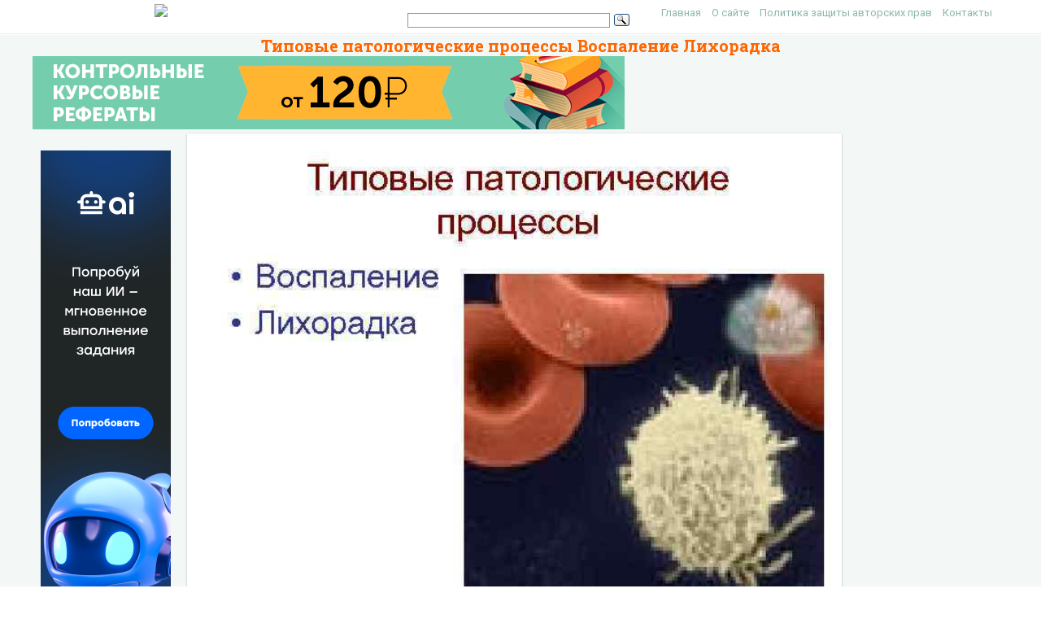

--- FILE ---
content_type: text/html; charset=UTF-8
request_url: https://present5.com/tipovye-patologicheskie-processy-vospalenie-lixoradka/
body_size: 17162
content:
<!doctype html>
<!--[if IE 6 ]> <html lang="ru-RU" class="no-js ie6"> <![endif]-->
<!--[if IE 7 ]> <html lang="ru-RU" class="no-js ie7"> <![endif]-->
<!--[if IE 8 ]> <html lang="ru-RU" class="no-js ie8"> <![endif]-->
<!--[if IE 9 ]> <html lang="ru-RU" class="no-js ie9"> <![endif]-->
<!--[if (gt IE 9)|!(IE)]><!--><html lang="ru-RU" class="no-js"> <!--<![endif]-->
<head>
    <link rel="stylesheet" href="https://present5.com/wp-content/themes/sampression-lite/owlcarousel/owl.carousel.min.css">
    <link rel="stylesheet" href="https://present5.com/wp-content/themes/sampression-lite/owlcarousel/owl.theme.default.min.css">
	<!-- Google Tag Manager -->
<script>(function(w,d,s,l,i){w[l]=w[l]||[];w[l].push({'gtm.start':
new Date().getTime(),event:'gtm.js'});var f=d.getElementsByTagName(s)[0],
j=d.createElement(s),dl=l!='dataLayer'?'&l='+l:'';j.async=true;j.src=
'https://www.googletagmanager.com/gtm.js?id='+i+dl;f.parentNode.insertBefore(j,f);
})(window,document,'script','dataLayer','GTM-T6VKRX');</script>
<!-- End Google Tag Manager -->

<script
  src="https://code.jquery.com/jquery-3.3.1.min.js"
  integrity="sha256-FgpCb/KJQlLNfOu91ta32o/NMZxltwRo8QtmkMRdAu8="
  crossorigin="anonymous"></script>

    	<!-- Charset -->
	<meta charset="UTF-8">
	<!-- Mobile Specific Metas  -->
	<meta name="viewport" content="initial-scale=1.0, maximum-scale=1.0, user-scalable=0" />
		<!-- Pingback Url -->
	<link rel="pingback" href="https://present5.com/xmlrpc.php">
	<title>Типовые патологические процессы Воспаление Лихорадка</title>
	<link rel="canonical" href="https://present5.com/tipovye-patologicheskie-processy-vospalenie-lixoradka/" />
<link rel='dns-prefetch' href='//fonts.googleapis.com' />
<link rel='dns-prefetch' href='//s.w.org' />
<link rel='stylesheet' id='contact-form-7-css'  href='https://present5.com/wp-content/plugins/contact-form-7/includes/css/styles.css?ver=5.1.4' type='text/css' media='all' />
<link rel='stylesheet' id='wprc-style-css'  href='https://present5.com/wp-content/plugins/report-content/static/css/styles.css?ver=4.9.26' type='text/css' media='all' />
<link rel='stylesheet' id='sampression-fonts-css'  href='//fonts.googleapis.com/css?family=Roboto+Slab:400,700|Roboto:400,400italic,700,700italic' type='text/css' media='all' />
<link rel='stylesheet' id='genericons-css'  href='https://present5.com/wp-content/themes/sampression-lite/genericons/genericons.css?ver=4.9.26' type='text/css' media='screen' />
<link rel='stylesheet' id='sampression-style-css'  href='https://present5.com/wp-content/themes/sampression-lite/style.css?ver=1.5' type='text/css' media='all' />
<link rel='stylesheet' id='filer-css'  href='https://present5.com/wp-content/themes/sampression-lite/lib/css/filer.css?ver=1768983902' type='text/css' media='all' />
<link rel='stylesheet' id='filer-form-css'  href='https://present5.com/wp-content/themes/sampression-lite/lib/css/form.css?ver=1768983902' type='text/css' media='all' />
<script type='text/javascript' src='https://present5.com/wp-includes/js/jquery/jquery.js?ver=1.12.4'></script>
<script type='text/javascript' src='https://present5.com/wp-includes/js/jquery/jquery-migrate.min.js?ver=1.4.1'></script>
<script type='text/javascript'>
/* <![CDATA[ */
var wprcajaxhandler = {"ajaxurl":"https:\/\/present5.com\/wp-admin\/admin-ajax.php"};
/* ]]> */
</script>
<script type='text/javascript' src='https://present5.com/wp-content/plugins/report-content/static/js/scripts.js?ver=4.9.26'></script>
<script type='text/javascript' src='https://present5.com/wp-content/themes/sampression-lite/lib/js/modernizr.custom.min.js?ver=2.6.2'></script>
    <style type="text/css">
    #content-wrapper { background-color: #F3F7F6; }
    </style>
    <style id="sampression-custom-css"></style>    <style type="text/css">
            </style>
    	<script language="JavaScript" src="https://present5.com/mdba.js" type="text/javascript"></script>
	<!-- general_call.php -->
<!-- Yandex.RTB -->
<script>window.yaContextCb=window.yaContextCb||[]</script>
<script src="https://yandex.ru/ads/system/context.js" async></script>
<script defer src="https://eduforms.org/partnersforms/widget/?component=kampusLibrary&ref=b499d03e44f6ccda"></script>	
<!-- full_page_ad.php -->
<!--page_level_ads-->
<!-- Yandex.RTB R-A-271147-14 -->




<!--
<div id="yandex_rtb_R-A-271147-14"></div>
<script>window.yaContextCb.push(()=>{
  Ya.Context.AdvManager.render({
    type: 'fullscreen',    
    platform: 'touch',
    blockId: 'R-A-271147-14'
  })
})</script>
-->

<!-- Yandex.RTB R-A-271147-15 -->
<!--
<script>window.yaContextCb.push(()=>{
  Ya.Context.AdvManager.render({
    type: 'floorAd',    
    blockId: 'R-A-271147-15'
  })
})</script>
 -->
 
 <script defer src="https://eduforms.org/partnersforms/widget/?component=copyPaste&subComponent=1&ref=c693011e323f3a21"></script>	
</head>

<body class="post-template-default single single-post postid-505105 single-format-standard top">
<!-- Google Tag Manager (noscript) -->
<noscript><iframe src="https://www.googletagmanager.com/ns.html?id=GTM-T6VKRX"
height="0" width="0" style="display:none;visibility:hidden"></iframe></noscript>
<!-- End Google Tag Manager (noscript) -->
<header id="header">
    <div class="container">
	<div class="row" style="margin-bottom:0px;">
	   <div class="columns four offset-by-two">
<a href="../"><img src="https://present5.com/wp-content/themes/sampression-lite/images/logo_min.png"></a>
</div>
    <div class="columns ten">

      <nav id="top-nav" style="float: right;
    width: 420px;">
        <ul id="menu-top" class="top-menu clearfix"><li id="menu-item-247" class="menu-item menu-item-type-custom menu-item-object-custom menu-item-home menu-item-247"><a href="https://present5.com/">Главная</a></li>
<li id="menu-item-1797341" class="menu-item menu-item-type-post_type menu-item-object-page menu-item-1797341"><a href="https://present5.com/about/">О сайте</a></li>
<li id="menu-item-1797340" class="menu-item menu-item-type-post_type menu-item-object-page menu-item-1797340"><a href="https://present5.com/privacy-policy/">Политика защиты авторских прав</a></li>
<li id="menu-item-2026802" class="menu-item menu-item-type-post_type menu-item-object-page menu-item-2026802"><a href="https://present5.com/contacts/">Контакты</a></li>
</ul>      </nav><!-- #top-nav-->
	  <div id="top-nav-mobile">
				
				
	  </div> 
      <!-- #top-nav-mobile-->

      <!-- #interaction-sec -->
	    <div class="search-box" style="float: left; height:30px !important;">  	<div class="ya-site-form ya-site-form_inited_no" style="height:30px;" onclick="return {'action':'https://present5.com/search.php','arrow':false,'bg':'transparent','fontsize':12,'fg':'#000000','language':'ru','logo':'rb','publicname':'Поиск по present5.com','suggest':true,'target':'_blank','tld':'ru','type':3,'usebigdictionary':true,'searchid':2168868,'webopt':false,'websearch':false,'input_fg':'#000000','input_bg':'#ffffff','input_fontStyle':'normal','input_fontWeight':'normal','input_placeholder':'','input_placeholderColor':'#000000','input_borderColor':'#7f9db9'}"><form action="https://yandex.ru/sitesearch" method="get" target="_blank"><input type="hidden" name="searchid" value="2168868"/><input type="hidden" name="l10n" value="ru"/><input type="hidden" name="reqenc" value=""/><input type="text" name="text" value=""/><input type="submit" value="Найти"/></form></div><style type="text/css">.ya-page_js_yes .ya-site-form_inited_no { display: none; }</style><script type="text/javascript">(function(w,d,c){var s=d.createElement('script'),h=d.getElementsByTagName('script')[0],e=d.documentElement;if((' '+e.className+' ').indexOf(' ya-page_js_yes ')===-1){e.className+=' ya-page_js_yes';}s.type='text/javascript';s.async=true;s.charset='utf-8';s.src=(d.location.protocol==='https:'?'https:':'http:')+'//site.yandex.net/v2.0/js/all.js';h.parentNode.insertBefore(s,h);(w[c]||(w[c]=[])).push(function(){Ya.Site.Form.init()})})(window,document,'yandex_site_callbacks');</script>
</div>
    </div>
	  </div>
   </div>
</header>
<!-- #header -->
<div id="content-wrapper">

<div class="container">	
	
	<link rel="stylesheet" href="https://present5.com/wp-content/themes/sampression-lite/a24.prtnrsWidget.bundle.css">
	<script language="JavaScript" src="https://present5.com/wp-content/themes/sampression-lite/owlcarousel/owl.carousel.min.js"
			type="text/javascript">
</script>

	<script>
	
	
		jQuery(document).ready(function($) {
			$('.owl-carousel').owlCarousel({
				loop:true,

				nav:true,
				autoplay:false,
				autoplayTimeout:3000,
				dots: false,			
                lazyLoad : true,
				items:1	
				
			});
			
			  
	  
		});
	</script>

	  	
	<div class="row" style="margin-bottom: 5px;">

	   <div style="margin:auto;">
	          <h1 class="post-title" style="text-align: center; margin-bottom: 0px; color: #FF6600;">Типовые патологические процессы Воспаление Лихорадка</h1>
 <!-- single_slide_top.php -->
 <!-- Present5_post-header_responsive -->
<!-- Yandex.RTB R-A-271147-9 
<div id="yandex_rtb_R-A-271147-9"></div>
<script>window.yaContextCb.push(()=>{
  Ya.Context.AdvManager.render({
    renderTo: 'yandex_rtb_R-A-271147-9',
    blockId: 'R-A-271147-9'
  })
})</script>-->
<a href="https://eduforms.org/?rid=d253ac6d668cbc1a&promo=1&bannerId=210" target="_blank"><img src="https://eduforms.org/assets/img/partners/promo/a24/728x90_03.png"></a></div>




</div>
	   
	   
	   
	   
	   
	   
	 



<div class="row">

 <div class="columns three" style="margin-right: 0px; max-width:170px;">
<br>

<!-- single_slide_left.php -->
<!-- Present5_post-header_responsive2 -->
<!-- Yandex.RTB R-A-271147-6 -->
<!-- Yandex.RTB R-A-271147-7 -->	 
<!-- <div id="yandex_rtb_R-A-271147-6"></div>
<script>window.yaContextCb.push(()=>{
  Ya.Context.AdvManager.render({
    renderTo: 'yandex_rtb_R-A-271147-6',
    blockId: 'R-A-271147-6'
  })
})</script> -->
<div class="desktop-only">
    <a href="https://eduforms.org/?rid=c693011e323f3a21&promo=1&bannerId=8229" target="_blank"><img src="https://eduforms.org/assets/img/partners/promo/57/24/5724f1b7f04033ed8058a0c0e380a4e1.png"></a>
</div>

<style>
@media only screen and (max-width: 767px) {
    .desktop-only {
        display: none;
    }
}
</style>
		
		</div>

<div class="owl-carousel owl-theme columns eleven" style="background-color: #fff; box-shadow: 0px 1px 2px 0px rgba(0, 0, 0, 0.20), 0px 0px 3px 0px rgba(0, 0, 0, 0.10);">
	


	<div class="item"><img class="lazyOwl imgdescription" title="Типовые патологические процессы • Воспаление • Лихорадка " src="https://present5.com/presentation/3/19340552_163422394.pdf-img/19340552_163422394.pdf-1.jpg" alt="Типовые патологические процессы • Воспаление • Лихорадка " /></div>
	
	<div class="item"><img class="lazyOwl imgdescription" title="Воспаление • Это типовой патологический процесс, сформировавшийся в процессе эволюции, возникающий в ответ на" src="https://present5.com/presentation/3/19340552_163422394.pdf-img/19340552_163422394.pdf-2.jpg" alt="Воспаление • Это типовой патологический процесс, сформировавшийся в процессе эволюции, возникающий в ответ на" /></div>
	
	<div class="item"><img class="lazyOwl imgdescription" title="Причины развития воспаления Экзогенные Биологические (бактерии, вирусы, грибы, простейшие, гельминты) Небиологические (травмы, ожоги, ионизирующая" src="https://present5.com/presentation/3/19340552_163422394.pdf-img/19340552_163422394.pdf-3.jpg" alt="Причины развития воспаления Экзогенные Биологические (бактерии, вирусы, грибы, простейшие, гельминты) Небиологические (травмы, ожоги, ионизирующая" /></div>
	
	<div class="item"><img class="lazyOwl imgdescription" title="Триада Герлаха – патогенетическая основа воспаления Альтерация Экссудация Пролиферация " src="https://present5.com/presentation/3/19340552_163422394.pdf-img/19340552_163422394.pdf-4.jpg" alt="Триада Герлаха – патогенетическая основа воспаления Альтерация Экссудация Пролиферация " /></div>
	
	<div class="item"><img class="lazyOwl imgdescription" title="Альтерация • 1. Первичная – Прямое воздействие патогенного фактора • 2. Вторичная – Результат" src="https://present5.com/presentation/3/19340552_163422394.pdf-img/19340552_163422394.pdf-5.jpg" alt="Альтерация • 1. Первичная – Прямое воздействие патогенного фактора • 2. Вторичная – Результат" /></div>
	
	<div class="item"><img class="lazyOwl imgdescription" title="Альтерация • 1. Изменение структуры, функции и метаболизма участка в месте альтерации; • 2." src="https://present5.com/presentation/3/19340552_163422394.pdf-img/19340552_163422394.pdf-6.jpg" alt="Альтерация • 1. Изменение структуры, функции и метаболизма участка в месте альтерации; • 2." /></div>
	
	<div class="item"><img class="lazyOwl imgdescription" title="Альтерация • Изменение структуры, функции и метаболизма " src="https://present5.com/presentation/3/19340552_163422394.pdf-img/19340552_163422394.pdf-7.jpg" alt="Альтерация • Изменение структуры, функции и метаболизма " /></div>
	
	<div class="item"><img class="lazyOwl imgdescription" title="Альтерация • Изменение физико-химических свойств: *Ацидоз; *Выраженная гиперосмия; *Выраженная гиперонкия. " src="https://present5.com/presentation/3/19340552_163422394.pdf-img/19340552_163422394.pdf-8.jpg" alt="Альтерация • Изменение физико-химических свойств: *Ацидоз; *Выраженная гиперосмия; *Выраженная гиперонкия. " /></div>
	
	<div class="item"><img class="lazyOwl imgdescription" title="Альтерация • Медиаторы воспаления * Образуются при воспалении; * Влияют на развитие воспалительной реакции" src="https://present5.com/presentation/3/19340552_163422394.pdf-img/19340552_163422394.pdf-9.jpg" alt="Альтерация • Медиаторы воспаления * Образуются при воспалении; * Влияют на развитие воспалительной реакции" /></div>
	
	<div class="item"><img class="lazyOwl imgdescription" title="Классификация медиаторов воспаления Медиаторы Клеточные Синтез медиаторов в клетках Высвобождение в активном состоянии Плазменные" src="https://present5.com/presentation/3/19340552_163422394.pdf-img/19340552_163422394.pdf-10.jpg" alt="Классификация медиаторов воспаления Медиаторы Клеточные Синтез медиаторов в клетках Высвобождение в активном состоянии Плазменные" /></div>
	
	<div class="item"><img class="lazyOwl imgdescription" title="Медиаторы воспаления Клеточные медиаторы воспаления Гистамин, Простагландины, Катехоламины Кейлоны, серотонин лейкотриены ацетилхолин нуклеотиды и" src="https://present5.com/presentation/3/19340552_163422394.pdf-img/19340552_163422394.pdf-11.jpg" alt="Медиаторы воспаления Клеточные медиаторы воспаления Гистамин, Простагландины, Катехоламины Кейлоны, серотонин лейкотриены ацетилхолин нуклеотиды и" /></div>
	
	<div class="item"><img class="lazyOwl imgdescription" title="Медиаторы воспаления Плазменные медиаторы воспаления Брадикинин, каллидин Факторы системы комплемента Факторы системы гемостаза Участвуют" src="https://present5.com/presentation/3/19340552_163422394.pdf-img/19340552_163422394.pdf-12.jpg" alt="Медиаторы воспаления Плазменные медиаторы воспаления Брадикинин, каллидин Факторы системы комплемента Факторы системы гемостаза Участвуют" /></div>
	
	<div class="item"><img class="lazyOwl imgdescription" title="КЛЕТОЧНЫЕ МЕДИАТОРЫ Нейтрофильный гранулоцит, моноцит, эндотелиоцит нейтрофильный базофильный гранулоцит, тучная клетка, тучная клетка тромбоцит" src="https://present5.com/presentation/3/19340552_163422394.pdf-img/19340552_163422394.pdf-13.jpg" alt="КЛЕТОЧНЫЕ МЕДИАТОРЫ Нейтрофильный гранулоцит, моноцит, эндотелиоцит нейтрофильный базофильный гранулоцит, тучная клетка, тучная клетка тромбоцит" /></div>
	
	<div class="item"><img class="lazyOwl imgdescription" title="* Соотношение системных и местных механизмов воспалительного процесса местное действие альтерация, экссудация, пролиферация, тромбоз," src="https://present5.com/presentation/3/19340552_163422394.pdf-img/19340552_163422394.pdf-14.jpg" alt="* Соотношение системных и местных механизмов воспалительного процесса местное действие альтерация, экссудация, пролиферация, тромбоз," /></div>
	
	<div class="item"><img class="lazyOwl imgdescription" title="Признаки воспаления " src="https://present5.com/presentation/3/19340552_163422394.pdf-img/19340552_163422394.pdf-15.jpg" alt="Признаки воспаления " /></div>
	
	<div class="item"><img class="lazyOwl imgdescription" title="Внешние признаки воспаления (Цельс, Гален) • • • Краснота – rubor Жар – calor" src="https://present5.com/presentation/3/19340552_163422394.pdf-img/19340552_163422394.pdf-16.jpg" alt="Внешние признаки воспаления (Цельс, Гален) • • • Краснота – rubor Жар – calor" /></div>
	
	<div class="item"><img class="lazyOwl imgdescription" title="ОСТРЫЙ РЕАКТИВНЫЙ АРТРИТ " src="https://present5.com/presentation/3/19340552_163422394.pdf-img/19340552_163422394.pdf-17.jpg" alt="ОСТРЫЙ РЕАКТИВНЫЙ АРТРИТ " /></div>
	
	<div class="item"><img class="lazyOwl imgdescription" title="Дерматит " src="https://present5.com/presentation/3/19340552_163422394.pdf-img/19340552_163422394.pdf-18.jpg" alt="Дерматит " /></div>
	
	<div class="item"><img class="lazyOwl imgdescription" title="Рожистое воспаление " src="https://present5.com/presentation/3/19340552_163422394.pdf-img/19340552_163422394.pdf-19.jpg" alt="Рожистое воспаление " /></div>
	
	<div class="item"><img class="lazyOwl imgdescription" title="Очаговая пневмония с абсцедированием в нижней доле слева " src="https://present5.com/presentation/3/19340552_163422394.pdf-img/19340552_163422394.pdf-20.jpg" alt="Очаговая пневмония с абсцедированием в нижней доле слева " /></div>
	
	<div class="item"><img class="lazyOwl imgdescription" title="Общие признаки воспаления • • • Лейкоцитоз Увеличение СОЭ Лихорадка Белки острой фазы воспаления" src="https://present5.com/presentation/3/19340552_163422394.pdf-img/19340552_163422394.pdf-21.jpg" alt="Общие признаки воспаления • • • Лейкоцитоз Увеличение СОЭ Лихорадка Белки острой фазы воспаления" /></div>
	
	<div class="item"><img class="lazyOwl imgdescription" title="Экссудация - процесс накопления жидкости в тканях воспалительного очага " src="https://present5.com/presentation/3/19340552_163422394.pdf-img/19340552_163422394.pdf-22.jpg" alt="Экссудация - процесс накопления жидкости в тканях воспалительного очага " /></div>
	
	<div class="item"><img class="lazyOwl imgdescription" title=" • Экссудация – комплекс сосудистых и клеточных изменений в очаге воспаления • Фазы" src="https://present5.com/presentation/3/19340552_163422394.pdf-img/19340552_163422394.pdf-23.jpg" alt=" • Экссудация – комплекс сосудистых и клеточных изменений в очаге воспаления • Фазы" /></div>
	
	<div class="item"><img class="lazyOwl imgdescription" title="* Экссудация Виды экссудативного воспаления: 1. Серозное воспаление с жидким экссудатом, содержащим белок и" src="https://present5.com/presentation/3/19340552_163422394.pdf-img/19340552_163422394.pdf-24.jpg" alt="* Экссудация Виды экссудативного воспаления: 1. Серозное воспаление с жидким экссудатом, содержащим белок и" /></div>
	
	<div class="item"><img class="lazyOwl imgdescription" title="Сосудистые реакции в очаге воспаления • • Ишемия Артериальная гиперемия Венозная гиперемия Стаз " src="https://present5.com/presentation/3/19340552_163422394.pdf-img/19340552_163422394.pdf-25.jpg" alt="Сосудистые реакции в очаге воспаления • • Ишемия Артериальная гиперемия Венозная гиперемия Стаз " /></div>
	
	<div class="item"><img class="lazyOwl imgdescription" title="Динамика сосудистой реакции при воспалении ишемия артериальная гиперемия нейротонического типа артериальная гиперемия нейропаралитического типа" src="https://present5.com/presentation/3/19340552_163422394.pdf-img/19340552_163422394.pdf-26.jpg" alt="Динамика сосудистой реакции при воспалении ишемия артериальная гиперемия нейротонического типа артериальная гиперемия нейропаралитического типа" /></div>
	
	<div class="item"><img class="lazyOwl imgdescription" title="Артериальная гиперемия • состояние повышенного кровенаполнения органа, ткани или их частей, возникающее в результате" src="https://present5.com/presentation/3/19340552_163422394.pdf-img/19340552_163422394.pdf-27.jpg" alt="Артериальная гиперемия • состояние повышенного кровенаполнения органа, ткани или их частей, возникающее в результате" /></div>
	
	<div class="item"><img class="lazyOwl imgdescription" title="Механизмы артериальной гиперемии ЭТИОЛОГИЯ необходимость удаления избытка тепла из организма необходимость интенсификации функции органа" src="https://present5.com/presentation/3/19340552_163422394.pdf-img/19340552_163422394.pdf-28.jpg" alt="Механизмы артериальной гиперемии ЭТИОЛОГИЯ необходимость удаления избытка тепла из организма необходимость интенсификации функции органа" /></div>
	
	<div class="item"><img class="lazyOwl imgdescription" title="Венозная гиперемия • состояние повышенного кровенаполнения органов, тканей или их частей, возникающее в результате" src="https://present5.com/presentation/3/19340552_163422394.pdf-img/19340552_163422394.pdf-29.jpg" alt="Венозная гиперемия • состояние повышенного кровенаполнения органов, тканей или их частей, возникающее в результате" /></div>
	
	<div class="item"><img class="lazyOwl imgdescription" title="Механизмы венозной гиперемии повышение сосудистой проницаемости и увеличение фильтрации переполнение кровью и повышение давления" src="https://present5.com/presentation/3/19340552_163422394.pdf-img/19340552_163422394.pdf-30.jpg" alt="Механизмы венозной гиперемии повышение сосудистой проницаемости и увеличение фильтрации переполнение кровью и повышение давления" /></div>
	
	<div class="item"><img class="lazyOwl imgdescription" title="Ишемия • состояние, характеризующееся уменьшенным кровенаполнением органов, тканей или их частей " src="https://present5.com/presentation/3/19340552_163422394.pdf-img/19340552_163422394.pdf-31.jpg" alt="Ишемия • состояние, характеризующееся уменьшенным кровенаполнением органов, тканей или их частей " /></div>
	
	<div class="item"><img class="lazyOwl imgdescription" title="Механизмы развития ишемии увеличение сопротивления кровотоку БОЛЬ уменьшение разницы давления между артериолами и венулами" src="https://present5.com/presentation/3/19340552_163422394.pdf-img/19340552_163422394.pdf-32.jpg" alt="Механизмы развития ишемии увеличение сопротивления кровотоку БОЛЬ уменьшение разницы давления между артериолами и венулами" /></div>
	
	<div class="item"><img class="lazyOwl imgdescription" title="Ишемия селезенки " src="https://present5.com/presentation/3/19340552_163422394.pdf-img/19340552_163422394.pdf-33.jpg" alt="Ишемия селезенки " /></div>
	
	<div class="item"><img class="lazyOwl imgdescription" title="ИНСУЛЬТ " src="https://present5.com/presentation/3/19340552_163422394.pdf-img/19340552_163422394.pdf-34.jpg" alt="ИНСУЛЬТ " /></div>
	
	<div class="item"><img class="lazyOwl imgdescription" title="Механизмы развития стаза ТРОМБОЗ снижение давления в артериолах и повышение его в венулах прекращение" src="https://present5.com/presentation/3/19340552_163422394.pdf-img/19340552_163422394.pdf-35.jpg" alt="Механизмы развития стаза ТРОМБОЗ снижение давления в артериолах и повышение его в венулах прекращение" /></div>
	
	<div class="item"><img class="lazyOwl imgdescription" title="ИНСУЛЬТ Геморрагический инсульт при ДВС- синдроме. Кровоизлияние в мозговую путем диапедеза эритроцитов. " src="https://present5.com/presentation/3/19340552_163422394.pdf-img/19340552_163422394.pdf-36.jpg" alt="ИНСУЛЬТ Геморрагический инсульт при ДВС- синдроме. Кровоизлияние в мозговую путем диапедеза эритроцитов. " /></div>
	
	<div class="item"><img class="lazyOwl imgdescription" title="ЗНАЧЕНИЕ ПРОЦЕССА ЭКССУДАЦИИ В ОЧАГЕ ВОСПАЛЕНИЯ АДАПТИВНОЕ ТРАНСПОРТ МЕДИАТОРОВ ВОСПАЛЕНИЯ УДАЛЕНИЕ ИЗ КРОВИ МЕТАБОЛИТОВ" src="https://present5.com/presentation/3/19340552_163422394.pdf-img/19340552_163422394.pdf-37.jpg" alt="ЗНАЧЕНИЕ ПРОЦЕССА ЭКССУДАЦИИ В ОЧАГЕ ВОСПАЛЕНИЯ АДАПТИВНОЕ ТРАНСПОРТ МЕДИАТОРОВ ВОСПАЛЕНИЯ УДАЛЕНИЕ ИЗ КРОВИ МЕТАБОЛИТОВ" /></div>
	
	<div class="item"><img class="lazyOwl imgdescription" title="ФАГОЦИТОЗ • Активный биологический процесс, характеризующийся поглощением и внутриклеточной деструкцией живых и неживых клеток," src="https://present5.com/presentation/3/19340552_163422394.pdf-img/19340552_163422394.pdf-38.jpg" alt="ФАГОЦИТОЗ • Активный биологический процесс, характеризующийся поглощением и внутриклеточной деструкцией живых и неживых клеток," /></div>
	
	<div class="item"><img class="lazyOwl imgdescription" title="Краевое стояние лейкоцитов (электронная микрофотография кардиомиоцита) лейкоцит капилляр " src="https://present5.com/presentation/3/19340552_163422394.pdf-img/19340552_163422394.pdf-39.jpg" alt="Краевое стояние лейкоцитов (электронная микрофотография кардиомиоцита) лейкоцит капилляр " /></div>
	
	<div class="item"><img class="lazyOwl imgdescription" title="Переход лейкоцита через сосудистую стенку (электронная микрофотография кардиомиоцита) просвет капилляра лейкоцит псевдоподия лейкоцита " src="https://present5.com/presentation/3/19340552_163422394.pdf-img/19340552_163422394.pdf-40.jpg" alt="Переход лейкоцита через сосудистую стенку (электронная микрофотография кардиомиоцита) просвет капилляра лейкоцит псевдоподия лейкоцита " /></div>
	
	<div class="item"><img class="lazyOwl imgdescription" title="Приближение фагоцита к объекту (электронная микрофотография кардиомиоцита) микроб лейкоцит " src="https://present5.com/presentation/3/19340552_163422394.pdf-img/19340552_163422394.pdf-41.jpg" alt="Приближение фагоцита к объекту (электронная микрофотография кардиомиоцита) микроб лейкоцит " /></div>
	
	<div class="item"><img class="lazyOwl imgdescription" title="Захват объекта двумя фагоцитами (электронная микрофотография кардиомиоцита) лейкоциты капилляр микроб " src="https://present5.com/presentation/3/19340552_163422394.pdf-img/19340552_163422394.pdf-42.jpg" alt="Захват объекта двумя фагоцитами (электронная микрофотография кардиомиоцита) лейкоциты капилляр микроб " /></div>
	
	<div class="item"><img class="lazyOwl imgdescription" title="Переваривание лейкоцитом бактерий (электронная микрофотография) бактерия лейкоцит лизосома пищеварительная вакуоль " src="https://present5.com/presentation/3/19340552_163422394.pdf-img/19340552_163422394.pdf-43.jpg" alt="Переваривание лейкоцитом бактерий (электронная микрофотография) бактерия лейкоцит лизосома пищеварительная вакуоль " /></div>
	
	<div class="item"><img class="lazyOwl imgdescription" title="ПРОЛИФЕРАЦИЯ • Процесс, характеризующийся увеличением числа стромальных клеток, образованием межклеточного вещества Патогенетическая основа: •" src="https://present5.com/presentation/3/19340552_163422394.pdf-img/19340552_163422394.pdf-44.jpg" alt="ПРОЛИФЕРАЦИЯ • Процесс, характеризующийся увеличением числа стромальных клеток, образованием межклеточного вещества Патогенетическая основа: •" /></div>
	
	<div class="item"><img class="lazyOwl imgdescription" title="ПРОЛИФЕРАЦИЯ Пролиферация может играть и патогенетическую роль. Во-первых, нередко заживление воспаленных ран происходит не" src="https://present5.com/presentation/3/19340552_163422394.pdf-img/19340552_163422394.pdf-45.jpg" alt="ПРОЛИФЕРАЦИЯ Пролиферация может играть и патогенетическую роль. Во-первых, нередко заживление воспаленных ран происходит не" /></div>
	
	<div class="item"><img class="lazyOwl imgdescription" title="ПРОЛИФЕРАЦИЯ макрофаг - фактор роста фибробластов фактор роста тромбоцитов - фактор роста фибробластов фибробласт" src="https://present5.com/presentation/3/19340552_163422394.pdf-img/19340552_163422394.pdf-46.jpg" alt="ПРОЛИФЕРАЦИЯ макрофаг - фактор роста фибробластов фактор роста тромбоцитов - фактор роста фибробластов фибробласт" /></div>
	
	<div class="item"><img class="lazyOwl imgdescription" title="Так кто же ты, воспаление? " src="https://present5.com/presentation/3/19340552_163422394.pdf-img/19340552_163422394.pdf-47.jpg" alt="Так кто же ты, воспаление? " /></div>
	
	<div class="item"><img class="lazyOwl imgdescription" title="Лихорадка (febris – лат. ; pyrexia – греч. ) типовой патологический процесс, характеризующийся повышением" src="https://present5.com/presentation/3/19340552_163422394.pdf-img/19340552_163422394.pdf-48.jpg" alt="Лихорадка (febris – лат. ; pyrexia – греч. ) типовой патологический процесс, характеризующийся повышением" /></div>
	
	<div class="item"><img class="lazyOwl imgdescription" title="ПИРОГЕНЫ ПОПАДАЮТ В ОРГАНИЗМ ИЗ ВНЕ ОБРАЗУЮТСЯ В ОРГАНИЗМЕ СТИМУЛИРУЮТ ОБРАЗОВАНИЕ ИСТИННЫХ – ЛЕЙКОЦИТАРНЫХ" src="https://present5.com/presentation/3/19340552_163422394.pdf-img/19340552_163422394.pdf-49.jpg" alt="ПИРОГЕНЫ ПОПАДАЮТ В ОРГАНИЗМ ИЗ ВНЕ ОБРАЗУЮТСЯ В ОРГАНИЗМЕ СТИМУЛИРУЮТ ОБРАЗОВАНИЕ ИСТИННЫХ – ЛЕЙКОЦИТАРНЫХ" /></div>
	
	<div class="item"><img class="lazyOwl imgdescription" title="Пирогены Экзогенные Инфекционные Неинфекционные Бактерии, вирусы, грибы, простейшие Опухолевые клетки, некроз, аутоиммунные заболевания Эндогенные" src="https://present5.com/presentation/3/19340552_163422394.pdf-img/19340552_163422394.pdf-50.jpg" alt="Пирогены Экзогенные Инфекционные Неинфекционные Бактерии, вирусы, грибы, простейшие Опухолевые клетки, некроз, аутоиммунные заболевания Эндогенные" /></div>
	
	<div class="item"><img class="lazyOwl imgdescription" title="Стадии лихорадки 1. Стадия повышения температуры (st. incrementum) 2. Стадия стояния температуры на более" src="https://present5.com/presentation/3/19340552_163422394.pdf-img/19340552_163422394.pdf-51.jpg" alt="Стадии лихорадки 1. Стадия повышения температуры (st. incrementum) 2. Стадия стояния температуры на более" /></div>
	
	<div class="item"><img class="lazyOwl imgdescription" title="ОСНОВНЫЕ ЗВЕНЬЯ МЕХАНИЗМА I СТАДИИ ЛИХОРАДКИ ПЕРВИЧНЫЙ ПИРОГЕН ПРИЧИНЫ ЛИХОРАДКИ ЛЕЙКОЦИТАРНЫЕ ПИРОГЕННЫЕ ПОЛИПЕПТИДЫ (ВТОРИЧНЫЕ" src="https://present5.com/presentation/3/19340552_163422394.pdf-img/19340552_163422394.pdf-52.jpg" alt="ОСНОВНЫЕ ЗВЕНЬЯ МЕХАНИЗМА I СТАДИИ ЛИХОРАДКИ ПЕРВИЧНЫЙ ПИРОГЕН ПРИЧИНЫ ЛИХОРАДКИ ЛЕЙКОЦИТАРНЫЕ ПИРОГЕННЫЕ ПОЛИПЕПТИДЫ (ВТОРИЧНЫЕ" /></div>
	
	<div class="item"><img class="lazyOwl imgdescription" title="МЕХАНИЗМЫ ПОВЫШЕНИЯ ТЕМПЕРАТУРЫ ТЕЛА НА 1 СТАДИИ ЛИХОРАДКИ ПОВЫШЕНИЕ УРОВНЯ “УСТАНОВОЧНОЙ ТОЧКИ” ЦЕНТРА ТЕРМОРЕГУЛЯЦИИ" src="https://present5.com/presentation/3/19340552_163422394.pdf-img/19340552_163422394.pdf-53.jpg" alt="МЕХАНИЗМЫ ПОВЫШЕНИЯ ТЕМПЕРАТУРЫ ТЕЛА НА 1 СТАДИИ ЛИХОРАДКИ ПОВЫШЕНИЕ УРОВНЯ “УСТАНОВОЧНОЙ ТОЧКИ” ЦЕНТРА ТЕРМОРЕГУЛЯЦИИ" /></div>
	
	<div class="item"><img class="lazyOwl imgdescription" title="НАИБОЛЕЕ ХАРАКТЕРНЫЕ ИЗМЕНЕНИЯ ОБМЕНА ВЕЩЕСТВ НА 1 и 2 СТАДИЯХ ЛИХОРАДКИ ЛИХОРАДКА АКТИВАЦИЯ ГИПОТАЛАМОГИПОФИЗАРНОНАДПОЧЕЧНИКОВОЙ" src="https://present5.com/presentation/3/19340552_163422394.pdf-img/19340552_163422394.pdf-54.jpg" alt="НАИБОЛЕЕ ХАРАКТЕРНЫЕ ИЗМЕНЕНИЯ ОБМЕНА ВЕЩЕСТВ НА 1 и 2 СТАДИЯХ ЛИХОРАДКИ ЛИХОРАДКА АКТИВАЦИЯ ГИПОТАЛАМОГИПОФИЗАРНОНАДПОЧЕЧНИКОВОЙ" /></div>
	
	<div class="item"><img class="lazyOwl imgdescription" title="St. incrementi (стадия подъема tº тела ) • Действие эндопирогенов на термочувствительные нейроны гипоталамуса." src="https://present5.com/presentation/3/19340552_163422394.pdf-img/19340552_163422394.pdf-55.jpg" alt="St. incrementi (стадия подъема tº тела ) • Действие эндопирогенов на термочувствительные нейроны гипоталамуса." /></div>
	
	<div class="item"><img class="lazyOwl imgdescription" title="St. fastigii (стадия стояния) • Установление теплового баланса на более высоком уровне. • Высокая" src="https://present5.com/presentation/3/19340552_163422394.pdf-img/19340552_163422394.pdf-56.jpg" alt="St. fastigii (стадия стояния) • Установление теплового баланса на более высоком уровне. • Высокая" /></div>
	
	<div class="item"><img class="lazyOwl imgdescription" title="St. decrementi (стадия падения tº тела) • Снижение содержания пирогенов. • Снижение возбудимости “холодовых”" src="https://present5.com/presentation/3/19340552_163422394.pdf-img/19340552_163422394.pdf-57.jpg" alt="St. decrementi (стадия падения tº тела) • Снижение содержания пирогенов. • Снижение возбудимости “холодовых”" /></div>
	
	<div class="item"><img class="lazyOwl imgdescription" title="ОСЛОЖНЕНИЯ ЛИХОРАДКИ 1. В возрасте то 6 до 12 месяцев механизмы сократительного термогенеза могут" src="https://present5.com/presentation/3/19340552_163422394.pdf-img/19340552_163422394.pdf-58.jpg" alt="ОСЛОЖНЕНИЯ ЛИХОРАДКИ 1. В возрасте то 6 до 12 месяцев механизмы сократительного термогенеза могут" /></div>
	
	<div class="item"><img class="lazyOwl imgdescription" title="Торможение развития лихорадки Недостаточность сократительного термогенеза • Снижение лейкоцитов (лейкопения) • Уменьшение синтеза лейкоцитарных" src="https://present5.com/presentation/3/19340552_163422394.pdf-img/19340552_163422394.pdf-59.jpg" alt="Торможение развития лихорадки Недостаточность сократительного термогенеза • Снижение лейкоцитов (лейкопения) • Уменьшение синтеза лейкоцитарных" /></div>
	
	<div class="item"><img class="lazyOwl imgdescription" title="Лихорадка • По степени подъема температуры тела: – – субфебрильная ……………. 37, 1 –" src="https://present5.com/presentation/3/19340552_163422394.pdf-img/19340552_163422394.pdf-60.jpg" alt="Лихорадка • По степени подъема температуры тела: – – субфебрильная ……………. 37, 1 –" /></div>
	
	<div class="item"><img class="lazyOwl imgdescription" title="Типы температурных кривых при лихорадке у тип лихорадки o колебания t (сут) постоянная (f." src="https://present5.com/presentation/3/19340552_163422394.pdf-img/19340552_163422394.pdf-61.jpg" alt="Типы температурных кривых при лихорадке у тип лихорадки o колебания t (сут) постоянная (f." /></div>
	
	<div class="item"><img class="lazyOwl imgdescription" title="Типы температурных кривых при лихорадке колебания to (сут) тип лихорадки волнообразная не более 1" src="https://present5.com/presentation/3/19340552_163422394.pdf-img/19340552_163422394.pdf-62.jpg" alt="Типы температурных кривых при лихорадке колебания to (сут) тип лихорадки волнообразная не более 1" /></div>
	
	<div class="item"><img class="lazyOwl imgdescription" title="ОСНОВНЫЕ АДАПТИВНЫЕ ЭФФЕКТЫ ЛИХОРАДКИ БАКТЕРИОСТАТИЧЕСКОЕ И / ИЛИ БАКТЕРИОЛИТИЧЕСКОЕ ДЕЙСТВИЕ ГИПЕРТЕРМИИ ПОТЕНЦИРОВАНИЕ ФАКТОРОВ СИСТЕМЫ" src="https://present5.com/presentation/3/19340552_163422394.pdf-img/19340552_163422394.pdf-63.jpg" alt="ОСНОВНЫЕ АДАПТИВНЫЕ ЭФФЕКТЫ ЛИХОРАДКИ БАКТЕРИОСТАТИЧЕСКОЕ И / ИЛИ БАКТЕРИОЛИТИЧЕСКОЕ ДЕЙСТВИЕ ГИПЕРТЕРМИИ ПОТЕНЦИРОВАНИЕ ФАКТОРОВ СИСТЕМЫ" /></div>
	
	<div class="item"><img class="lazyOwl imgdescription" title="ОСНОВНЫЕ ПАТОГЕННЫЕ ЭФФЕКТЫ ПРИ ЛИХОРАДКЕ ПОВРЕЖДАЮЩЕЕ ДЕЙСТВИЕ ЧРЕЗМЕРНО ВЫСОКОЙ ТЕМПЕРАТУРЫ ПАТОГЕННОЕ ДЕЙСТВИЕ ПРИЧИНЫ ЛИХОРАДКИ" src="https://present5.com/presentation/3/19340552_163422394.pdf-img/19340552_163422394.pdf-64.jpg" alt="ОСНОВНЫЕ ПАТОГЕННЫЕ ЭФФЕКТЫ ПРИ ЛИХОРАДКЕ ПОВРЕЖДАЮЩЕЕ ДЕЙСТВИЕ ЧРЕЗМЕРНО ВЫСОКОЙ ТЕМПЕРАТУРЫ ПАТОГЕННОЕ ДЕЙСТВИЕ ПРИЧИНЫ ЛИХОРАДКИ" /></div>
	
	<div class="item"><img class="lazyOwl imgdescription" title="ГИПЕРТЕРМИЧЕСКАЯ РЕАКЦИЯ *Преходящее умеренное (в пределах верхней нормы) повышение температуры тела. границы *Развивается под" src="https://present5.com/presentation/3/19340552_163422394.pdf-img/19340552_163422394.pdf-65.jpg" alt="ГИПЕРТЕРМИЧЕСКАЯ РЕАКЦИЯ *Преходящее умеренное (в пределах верхней нормы) повышение температуры тела. границы *Развивается под" /></div>
	
	<div class="item"><img class="lazyOwl imgdescription" title="ОСНОВНЫЕ ПРИЗНАКИ ГИПЕРТЕРМИЧЕСКИХ РЕАКЦИЙ ПРИЧИНА НЕПИРОГЕННЫЕ АГЕНТЫ ВРЕМЕННОЕ ПРЕОБЛАДАНИЕ МЕХАНИЗМ РАЗВИТИЯ ТЕПЛОПРОДУКЦИИ В СРАВНЕНИИ" src="https://present5.com/presentation/3/19340552_163422394.pdf-img/19340552_163422394.pdf-66.jpg" alt="ОСНОВНЫЕ ПРИЗНАКИ ГИПЕРТЕРМИЧЕСКИХ РЕАКЦИЙ ПРИЧИНА НЕПИРОГЕННЫЕ АГЕНТЫ ВРЕМЕННОЕ ПРЕОБЛАДАНИЕ МЕХАНИЗМ РАЗВИТИЯ ТЕПЛОПРОДУКЦИИ В СРАВНЕНИИ" /></div>
	
	<div class="item"><img class="lazyOwl imgdescription" title="ОСНОВНЫЕ ВИДЫ ГИПЕРТЕРМИЧЕСКИХ РЕАКЦИЙ ОРГАНИЗМА ПО ПРОИСХОЖДЕНИЮ ГИПЕРТЕРМИЧЕСКИЕ РЕАКЦИИ ЭНДОГЕННЫЕ ЭНДОКРИННЫЕ ПСИХОГЕННЫЕ НЕЙРОГЕННЫЕ ЦЕНТРОГЕННЫЕ" src="https://present5.com/presentation/3/19340552_163422394.pdf-img/19340552_163422394.pdf-67.jpg" alt="ОСНОВНЫЕ ВИДЫ ГИПЕРТЕРМИЧЕСКИХ РЕАКЦИЙ ОРГАНИЗМА ПО ПРОИСХОЖДЕНИЮ ГИПЕРТЕРМИЧЕСКИЕ РЕАКЦИИ ЭНДОГЕННЫЕ ЭНДОКРИННЫЕ ПСИХОГЕННЫЕ НЕЙРОГЕННЫЕ ЦЕНТРОГЕННЫЕ" /></div>
	
	<div class="item"><img class="lazyOwl imgdescription" title="" src="" alt="" /></div>
	
		

	
</div>

	<div class="columns two">
<br>

 <!-- single_slide_right.php -->
<!-- Present5_post-header_responsive3 -->
<!-- Yandex.RTB R-A-271147-5 -->
<!-- Yandex.RTB R-A-271147-8 -->
<div id="yandex_rtb_R-A-271147-5"></div>
<script>window.yaContextCb.push(()=>{
  Ya.Context.AdvManager.render({
    renderTo: 'yandex_rtb_R-A-271147-5',
    blockId: 'R-A-271147-5'
  })
})</script></div>
		
</div>	
 <!-- single_slide_bottom.php -->
 <!-- Yandex.RTB R-A-271147-1 -->
<div id="yandex_rtb_R-A-271147-1"></div>
<script>window.yaContextCb.push(()=>{
  Ya.Context.AdvManager.render({
    renderTo: 'yandex_rtb_R-A-271147-1',
    blockId: 'R-A-271147-1'
  })
})</script>
   <section id="content" class="columns thirteen" role="main">
	
              
         

		<script type="application/ld+json">
{
    "@context": "https://schema.org",
    "@type": "CreativeWork",
    "image": "https://present5.com/wp-content/uploads/505105_19340552_163422394.pdf-1.jpg",
    "name": "Типовые патологические процессы Воспаление Лихорадка",
    "inLanguage": "Russian",
    "datePublished": "2018-02-03",
    "learningResourceType":"StudentSummary",
	"author":"",
	"genre":"Без рубрики",
	"description":"Презентация объемом  слайдов на тему Типовые патологические процессы Воспаление Лихорадка"
}
</script>
		
		<article class="post post-505105 type-post status-publish format-standard has-post-thumbnail hentry category-1" id="post-505105">
       

			 							<div class="featured-img-post">

									</div>
				<!-- .featured-img -->
			
            <div class="entry clearfix">
			<div id="myIdContainer"></div>
			
			

<!--<div id="moevideo"></div>
<script type="text/javascript">
  (
    () => {
      const script = document.createElement("script");
      script.src = "https://cdn1.moe.video/player/mvplayer.min.js";
      script.onload = () => {
        addContentRoll({
	width: '100%',
	placement: 10179,
	promo: true,
	advertCount: 0,
	slot: 'page',
	sound: 'onclick',
	fly:{
		mode: 'stick',
		animation: 'fly',
		width: 450,
		closeSecOffset: 10,
            },
        });
      }
      document.body.append(script);
    }
  )()
</script>-->	
			
	
	


							
							
							
												<div class="kcc_block">
 <!-- single_download_inside.php -->
					<div style="z-index:999;  overflow: visible; float: left; padding: 5px 20px 5px 5px;">

<script>

width = document.documentElement.clientWidth;

if (width > 749) {
	
/* document.write(atob("[base64]"));
 */

}
</script>
					</div>
						<img title="Скачать презентацию Типовые патологические процессы Воспаление Лихорадка" class="alignleft" src="https://present5.com/wp-content/plugins/kama-clic-counter/icons/ppt.jpg" alt="Скачать презентацию Типовые патологические процессы Воспаление Лихорадка" >


						<a title="Скачать презентацию Типовые патологические процессы Воспаление Лихорадка" href="https://present5.com/download/presentacia.php?id=505105" target="_blank">Скачать презентацию Типовые патологические процессы Воспаление Лихорадка</a>
						<p style="color: #CCCCCC; font-size: 13px; padding: 0;">Воспаление. Лихорадка.ppt</p>
						<!-- clear -->
						
				
						
						<ul>
								<li>Количество слайдов:  67</li>
							</ul>
					

					</div>
							


<div class="slidedescription">

		
		
	<div style="width: auto;" class="description columns twelve"><p><img class="imgdescription" title="Типовые патологические процессы • Воспаление • Лихорадка " src="https://present5.com/presentation/3/19340552_163422394.pdf-img/19340552_163422394.pdf-1.jpg" alt="Типовые патологические процессы • Воспаление • Лихорадка " />
	
	Типовые патологические процессы • Воспаление • Лихорадка </p>
	</div>
	
		
		
	<div style="width: auto;" class="description columns twelve"><p><img class="imgdescription" title="Воспаление • Это типовой патологический процесс, сформировавшийся в процессе эволюции, возникающий в ответ на" src="https://present5.com/presentation/3/19340552_163422394.pdf-img/19340552_163422394.pdf-2.jpg" alt="Воспаление • Это типовой патологический процесс, сформировавшийся в процессе эволюции, возникающий в ответ на" />
	
	Воспаление • Это типовой патологический процесс, сформировавшийся в процессе эволюции, возникающий в ответ на действие патогенных факторов экзогенной и эндогенной природы, характеризующийся развитием стандартного комплекса сосудистых и тканевых изменений </p>
	</div>
	
		
		
	<div style="width: auto;" class="description columns twelve"><p><img class="imgdescription" title="Причины развития воспаления Экзогенные Биологические (бактерии, вирусы, грибы, простейшие, гельминты) Небиологические (травмы, ожоги, ионизирующая" src="https://present5.com/presentation/3/19340552_163422394.pdf-img/19340552_163422394.pdf-3.jpg" alt="Причины развития воспаления Экзогенные Биологические (бактерии, вирусы, грибы, простейшие, гельминты) Небиологические (травмы, ожоги, ионизирующая" />
	
	Причины развития воспаления Экзогенные Биологические (бактерии, вирусы, грибы, простейшие, гельминты) Небиологические (травмы, ожоги, ионизирующая радиация, кислоты, щелочи) Эндогенные Некрозы Гипоксия Аллергические реакции Камни Опухоли </p>
	</div>
	
		
		
	<div style="width: auto;" class="description columns twelve"><p><img class="imgdescription" title="Триада Герлаха – патогенетическая основа воспаления Альтерация Экссудация Пролиферация " src="https://present5.com/presentation/3/19340552_163422394.pdf-img/19340552_163422394.pdf-4.jpg" alt="Триада Герлаха – патогенетическая основа воспаления Альтерация Экссудация Пролиферация " />
	
	Триада Герлаха – патогенетическая основа воспаления Альтерация Экссудация Пролиферация </p>
	</div>
	
		
		
	<div style="width: auto;" class="description columns twelve"><p><img class="imgdescription" title="Альтерация • 1. Первичная – Прямое воздействие патогенного фактора • 2. Вторичная – Результат" src="https://present5.com/presentation/3/19340552_163422394.pdf-img/19340552_163422394.pdf-5.jpg" alt="Альтерация • 1. Первичная – Прямое воздействие патогенного фактора • 2. Вторичная – Результат" />
	
	Альтерация • 1. Первичная – Прямое воздействие патогенного фактора • 2. Вторичная – Результат действия медиаторов воспаления </p>
	</div>
	
		
		
	<div style="width: auto;" class="description columns twelve"><p><img class="imgdescription" title="Альтерация • 1. Изменение структуры, функции и метаболизма участка в месте альтерации; • 2." src="https://present5.com/presentation/3/19340552_163422394.pdf-img/19340552_163422394.pdf-6.jpg" alt="Альтерация • 1. Изменение структуры, функции и метаболизма участка в месте альтерации; • 2." />
	
	Альтерация • 1. Изменение структуры, функции и метаболизма участка в месте альтерации; • 2. Изменение физико-химических свойств; • 3. Образование медиаторов воспаления. </p>
	</div>
	
		
		
	<div style="width: auto;" class="description columns twelve"><p><img class="imgdescription" title="Альтерация • Изменение структуры, функции и метаболизма " src="https://present5.com/presentation/3/19340552_163422394.pdf-img/19340552_163422394.pdf-7.jpg" alt="Альтерация • Изменение структуры, функции и метаболизма " />
	
	Альтерация • Изменение структуры, функции и метаболизма </p>
	</div>
	
		
		
	<div style="width: auto;" class="description columns twelve"><p><img class="imgdescription" title="Альтерация • Изменение физико-химических свойств: *Ацидоз; *Выраженная гиперосмия; *Выраженная гиперонкия. " src="https://present5.com/presentation/3/19340552_163422394.pdf-img/19340552_163422394.pdf-8.jpg" alt="Альтерация • Изменение физико-химических свойств: *Ацидоз; *Выраженная гиперосмия; *Выраженная гиперонкия. " />
	
	Альтерация • Изменение физико-химических свойств: *Ацидоз; *Выраженная гиперосмия; *Выраженная гиперонкия. </p>
	</div>
	
		
		
	<div style="width: auto;" class="description columns twelve"><p><img class="imgdescription" title="Альтерация • Медиаторы воспаления * Образуются при воспалении; * Влияют на развитие воспалительной реакции" src="https://present5.com/presentation/3/19340552_163422394.pdf-img/19340552_163422394.pdf-9.jpg" alt="Альтерация • Медиаторы воспаления * Образуются при воспалении; * Влияют на развитие воспалительной реакции" />
	
	Альтерация • Медиаторы воспаления * Образуются при воспалении; * Влияют на развитие воспалительной реакции (возникновение, течение, исход); * Участвуют в развитии местных и общих признаков воспаления. </p>
	</div>
	
		
		
	<div style="width: auto;" class="description columns twelve"><p><img class="imgdescription" title="Классификация медиаторов воспаления Медиаторы Клеточные Синтез медиаторов в клетках Высвобождение в активном состоянии Плазменные" src="https://present5.com/presentation/3/19340552_163422394.pdf-img/19340552_163422394.pdf-10.jpg" alt="Классификация медиаторов воспаления Медиаторы Клеточные Синтез медиаторов в клетках Высвобождение в активном состоянии Плазменные" />
	
	Классификация медиаторов воспаления Медиаторы Клеточные Синтез медиаторов в клетках Высвобождение в активном состоянии Плазменные Синтезируются в клетках Высвобождение в неактивном состоянии Активируются в очаге воспаления </p>
	</div>
	
		
		
	<div style="width: auto;" class="description columns twelve"><p><img class="imgdescription" title="Медиаторы воспаления Клеточные медиаторы воспаления Гистамин, Простагландины, Катехоламины Кейлоны, серотонин лейкотриены ацетилхолин нуклеотиды и" src="https://present5.com/presentation/3/19340552_163422394.pdf-img/19340552_163422394.pdf-11.jpg" alt="Медиаторы воспаления Клеточные медиаторы воспаления Гистамин, Простагландины, Катехоламины Кейлоны, серотонин лейкотриены ацетилхолин нуклеотиды и" />
	
	Медиаторы воспаления Клеточные медиаторы воспаления Гистамин, Простагландины, Катехоламины Кейлоны, серотонин лейкотриены ацетилхолин нуклеотиды и др. Участвуют в развитии процесса воспаления </p>
	</div>
	
		
		
	<div style="width: auto;" class="description columns twelve"><p><img class="imgdescription" title="Медиаторы воспаления Плазменные медиаторы воспаления Брадикинин, каллидин Факторы системы комплемента Факторы системы гемостаза Участвуют" src="https://present5.com/presentation/3/19340552_163422394.pdf-img/19340552_163422394.pdf-12.jpg" alt="Медиаторы воспаления Плазменные медиаторы воспаления Брадикинин, каллидин Факторы системы комплемента Факторы системы гемостаза Участвуют" />
	
	Медиаторы воспаления Плазменные медиаторы воспаления Брадикинин, каллидин Факторы системы комплемента Факторы системы гемостаза Участвуют в развитии процесса воспаления </p>
	</div>
	
		
		
	<div style="width: auto;" class="description columns twelve"><p><img class="imgdescription" title="КЛЕТОЧНЫЕ МЕДИАТОРЫ Нейтрофильный гранулоцит, моноцит, эндотелиоцит нейтрофильный базофильный гранулоцит, тучная клетка, тучная клетка тромбоцит" src="https://present5.com/presentation/3/19340552_163422394.pdf-img/19340552_163422394.pdf-13.jpg" alt="КЛЕТОЧНЫЕ МЕДИАТОРЫ Нейтрофильный гранулоцит, моноцит, эндотелиоцит нейтрофильный базофильный гранулоцит, тучная клетка, тучная клетка тромбоцит" />
	
	КЛЕТОЧНЫЕ МЕДИАТОРЫ Нейтрофильный гранулоцит, моноцит, эндотелиоцит нейтрофильный базофильный гранулоцит, тучная клетка, тучная клетка тромбоцит лейкотриены фактор активации тромбоцитов (ФАТ) МЕДИАТОРЫ ПЛАЗМЫ простагландины, простациклины факторы системы комплемента (С 3 а/С 5 а) фактор Хагемана калликреинкининовая система факторы фибринолиза гистамин факторы свёртывания крови кинины вазодилатация повышение сосудистой проницаемости ОТЁК активация нейтрофильных гранулоцитов и моноцитов </p>
	</div>
	
		
		
	<div style="width: auto;" class="description columns twelve"><p><img class="imgdescription" title="* Соотношение системных и местных механизмов воспалительного процесса местное действие альтерация, экссудация, пролиферация, тромбоз," src="https://present5.com/presentation/3/19340552_163422394.pdf-img/19340552_163422394.pdf-14.jpg" alt="* Соотношение системных и местных механизмов воспалительного процесса местное действие альтерация, экссудация, пролиферация, тромбоз," />
	
	* Соотношение системных и местных механизмов воспалительного процесса местное действие альтерация, экссудация, пролиферация, тромбоз, стаз, лейкоцитарный вал системное действие колониестимулирующий фактор гистамин фактор некроза опухолей протеазы лейкоцитоз аритмия, бронхоспазм, вазодилатация цитотоксические эффекты, полиорганная недостаточность ДВС-синдром, гипотензия, гемоконцентрация интерлейкины лихорадка, диарея, рвота 39 </p>
	</div>
	
		
		
	<div style="width: auto;" class="description columns twelve"><p><img class="imgdescription" title="Признаки воспаления " src="https://present5.com/presentation/3/19340552_163422394.pdf-img/19340552_163422394.pdf-15.jpg" alt="Признаки воспаления " />
	
	Признаки воспаления </p>
	</div>
	
		
		
	<div style="width: auto;" class="description columns twelve"><p><img class="imgdescription" title="Внешние признаки воспаления (Цельс, Гален) • • • Краснота – rubor Жар – calor" src="https://present5.com/presentation/3/19340552_163422394.pdf-img/19340552_163422394.pdf-16.jpg" alt="Внешние признаки воспаления (Цельс, Гален) • • • Краснота – rubor Жар – calor" />
	
	Внешние признаки воспаления (Цельс, Гален) • • • Краснота – rubor Жар – calor Припухлость – tumor Боль – dolor Нарушение функций – functio laesa • Tumor et rubor cum calore et dolore – припухание и красота, сопровождающаяся жаром и болью </p>
	</div>
	
		
		
	<div style="width: auto;" class="description columns twelve"><p><img class="imgdescription" title="ОСТРЫЙ РЕАКТИВНЫЙ АРТРИТ " src="https://present5.com/presentation/3/19340552_163422394.pdf-img/19340552_163422394.pdf-17.jpg" alt="ОСТРЫЙ РЕАКТИВНЫЙ АРТРИТ " />
	
	ОСТРЫЙ РЕАКТИВНЫЙ АРТРИТ </p>
	</div>
	
		
		
	<div style="width: auto;" class="description columns twelve"><p><img class="imgdescription" title="Дерматит " src="https://present5.com/presentation/3/19340552_163422394.pdf-img/19340552_163422394.pdf-18.jpg" alt="Дерматит " />
	
	Дерматит </p>
	</div>
	
		
		
	<div style="width: auto;" class="description columns twelve"><p><img class="imgdescription" title="Рожистое воспаление " src="https://present5.com/presentation/3/19340552_163422394.pdf-img/19340552_163422394.pdf-19.jpg" alt="Рожистое воспаление " />
	
	Рожистое воспаление </p>
	</div>
	
		
		
	<div style="width: auto;" class="description columns twelve"><p><img class="imgdescription" title="Очаговая пневмония с абсцедированием в нижней доле слева " src="https://present5.com/presentation/3/19340552_163422394.pdf-img/19340552_163422394.pdf-20.jpg" alt="Очаговая пневмония с абсцедированием в нижней доле слева " />
	
	Очаговая пневмония с абсцедированием в нижней доле слева </p>
	</div>
	
		
		
	<div style="width: auto;" class="description columns twelve"><p><img class="imgdescription" title="Общие признаки воспаления • • • Лейкоцитоз Увеличение СОЭ Лихорадка Белки острой фазы воспаления" src="https://present5.com/presentation/3/19340552_163422394.pdf-img/19340552_163422394.pdf-21.jpg" alt="Общие признаки воспаления • • • Лейкоцитоз Увеличение СОЭ Лихорадка Белки острой фазы воспаления" />
	
	Общие признаки воспаления • • • Лейкоцитоз Увеличение СОЭ Лихорадка Белки острой фазы воспаления Увеличение титра антител </p>
	</div>
	
		
		
	<div style="width: auto;" class="description columns twelve"><p><img class="imgdescription" title="Экссудация - процесс накопления жидкости в тканях воспалительного очага " src="https://present5.com/presentation/3/19340552_163422394.pdf-img/19340552_163422394.pdf-22.jpg" alt="Экссудация - процесс накопления жидкости в тканях воспалительного очага " />
	
	Экссудация - процесс накопления жидкости в тканях воспалительного очага </p>
	</div>
	
		
		
	<div style="width: auto;" class="description columns twelve"><p><img class="imgdescription" title=" • Экссудация – комплекс сосудистых и клеточных изменений в очаге воспаления • Фазы" src="https://present5.com/presentation/3/19340552_163422394.pdf-img/19340552_163422394.pdf-23.jpg" alt=" • Экссудация – комплекс сосудистых и клеточных изменений в очаге воспаления • Фазы" />
	
	 • Экссудация – комплекс сосудистых и клеточных изменений в очаге воспаления • Фазы экссудации: • Неклеточная • Клеточная </p>
	</div>
	
		
		
	<div style="width: auto;" class="description columns twelve"><p><img class="imgdescription" title="* Экссудация Виды экссудативного воспаления: 1. Серозное воспаление с жидким экссудатом, содержащим белок и" src="https://present5.com/presentation/3/19340552_163422394.pdf-img/19340552_163422394.pdf-24.jpg" alt="* Экссудация Виды экссудативного воспаления: 1. Серозное воспаление с жидким экссудатом, содержащим белок и" />
	
	* Экссудация Виды экссудативного воспаления: 1. Серозное воспаление с жидким экссудатом, содержащим белок и не содержащим форменные элементы крови. 2. Фибринозное воспаление, при котором экссудат содержит значительное количество фибрина, выпадающего в осадок на воспалённых тканях в виде нитей и плёнок. 3. Гнойное воспаление: в экссудате содержится большое количество лейкоцитов, в основном, погибших. 4. Геморрагическое воспаление – с экссудатом, содержащим эритроциты (кровь в экссудате). 5. Ихорозное (гнилостное) воспаление, в процессе которого в экссудате поселяется гнилостная микрофлора. </p>
	</div>
	
		
		
	<div style="width: auto;" class="description columns twelve"><p><img class="imgdescription" title="Сосудистые реакции в очаге воспаления • • Ишемия Артериальная гиперемия Венозная гиперемия Стаз " src="https://present5.com/presentation/3/19340552_163422394.pdf-img/19340552_163422394.pdf-25.jpg" alt="Сосудистые реакции в очаге воспаления • • Ишемия Артериальная гиперемия Венозная гиперемия Стаз " />
	
	Сосудистые реакции в очаге воспаления • • Ишемия Артериальная гиперемия Венозная гиперемия Стаз </p>
	</div>
	
		
		
	<div style="width: auto;" class="description columns twelve"><p><img class="imgdescription" title="Динамика сосудистой реакции при воспалении ишемия артериальная гиперемия нейротонического типа артериальная гиперемия нейропаралитического типа" src="https://present5.com/presentation/3/19340552_163422394.pdf-img/19340552_163422394.pdf-26.jpg" alt="Динамика сосудистой реакции при воспалении ишемия артериальная гиперемия нейротонического типа артериальная гиперемия нейропаралитического типа" />
	
	Динамика сосудистой реакции при воспалении ишемия артериальная гиперемия нейротонического типа артериальная гиперемия нейропаралитического типа венозная гиперемия </p>
	</div>
	
		
		
	<div style="width: auto;" class="description columns twelve"><p><img class="imgdescription" title="Артериальная гиперемия • состояние повышенного кровенаполнения органа, ткани или их частей, возникающее в результате" src="https://present5.com/presentation/3/19340552_163422394.pdf-img/19340552_163422394.pdf-27.jpg" alt="Артериальная гиперемия • состояние повышенного кровенаполнения органа, ткани или их частей, возникающее в результате" />
	
	Артериальная гиперемия • состояние повышенного кровенаполнения органа, ткани или их частей, возникающее в результате усиленного притока крови к ним по артериям. • Основа артериальной гиперемии местное расширение артериальных сосудов </p>
	</div>
	
		
		
	<div style="width: auto;" class="description columns twelve"><p><img class="imgdescription" title="Механизмы артериальной гиперемии ЭТИОЛОГИЯ необходимость удаления избытка тепла из организма необходимость интенсификации функции органа" src="https://present5.com/presentation/3/19340552_163422394.pdf-img/19340552_163422394.pdf-28.jpg" alt="Механизмы артериальной гиперемии ЭТИОЛОГИЯ необходимость удаления избытка тепла из организма необходимость интенсификации функции органа" />
	
	Механизмы артериальной гиперемии ЭТИОЛОГИЯ необходимость удаления избытка тепла из организма необходимость интенсификации функции органа снижение тонуса и расширение артериол снижение тонуса прекапиллярных сфинктеров увеличение линейной и объёмной скорости кровотока увеличение числа работающих капилляров повышение фильтрации и лимфообращения ПОТЕРИ ТЕПЛА ИНТЕСИФИКАЦИЯ ОБМЕНА ВЕЩЕСТВ увеличение поступления О 2 и питательных веществ </p>
	</div>
	
		
		
	<div style="width: auto;" class="description columns twelve"><p><img class="imgdescription" title="Венозная гиперемия • состояние повышенного кровенаполнения органов, тканей или их частей, возникающее в результате" src="https://present5.com/presentation/3/19340552_163422394.pdf-img/19340552_163422394.pdf-29.jpg" alt="Венозная гиперемия • состояние повышенного кровенаполнения органов, тканей или их частей, возникающее в результате" />
	
	Венозная гиперемия • состояние повышенного кровенаполнения органов, тканей или их частей, возникающее в результате затруднения оттока крови от них по венам </p>
	</div>
	
		
		
	<div style="width: auto;" class="description columns twelve"><p><img class="imgdescription" title="Механизмы венозной гиперемии повышение сосудистой проницаемости и увеличение фильтрации переполнение кровью и повышение давления" src="https://present5.com/presentation/3/19340552_163422394.pdf-img/19340552_163422394.pdf-30.jpg" alt="Механизмы венозной гиперемии повышение сосудистой проницаемости и увеличение фильтрации переполнение кровью и повышение давления" />
	
	Механизмы венозной гиперемии повышение сосудистой проницаемости и увеличение фильтрации переполнение кровью и повышение давления в венулах и капиллярах замедление кровотока ацидоз вторичное повышение сосудистой проницаемости повышение артериовенозной разницы по О 2 нарушение трофики тканей ОТЁК 9 </p>
	</div>
	
		
		
	<div style="width: auto;" class="description columns twelve"><p><img class="imgdescription" title="Ишемия • состояние, характеризующееся уменьшенным кровенаполнением органов, тканей или их частей " src="https://present5.com/presentation/3/19340552_163422394.pdf-img/19340552_163422394.pdf-31.jpg" alt="Ишемия • состояние, характеризующееся уменьшенным кровенаполнением органов, тканей или их частей " />
	
	Ишемия • состояние, характеризующееся уменьшенным кровенаполнением органов, тканей или их частей </p>
	</div>
	
		
		
	<div style="width: auto;" class="description columns twelve"><p><img class="imgdescription" title="Механизмы развития ишемии увеличение сопротивления кровотоку БОЛЬ уменьшение разницы давления между артериолами и венулами" src="https://present5.com/presentation/3/19340552_163422394.pdf-img/19340552_163422394.pdf-32.jpg" alt="Механизмы развития ишемии увеличение сопротивления кровотоку БОЛЬ уменьшение разницы давления между артериолами и венулами" />
	
	Механизмы развития ишемии увеличение сопротивления кровотоку БОЛЬ уменьшение разницы давления между артериолами и венулами замедление кровотока усиление гликолиза; образование кислых продуктов метаболизма и биологически активных веществ уменьшение кровоснабжения органа (ткани) гипоксия НЕКРОЗ </p>
	</div>
	
		
		
	<div style="width: auto;" class="description columns twelve"><p><img class="imgdescription" title="Ишемия селезенки " src="https://present5.com/presentation/3/19340552_163422394.pdf-img/19340552_163422394.pdf-33.jpg" alt="Ишемия селезенки " />
	
	Ишемия селезенки </p>
	</div>
	
		
		
	<div style="width: auto;" class="description columns twelve"><p><img class="imgdescription" title="ИНСУЛЬТ " src="https://present5.com/presentation/3/19340552_163422394.pdf-img/19340552_163422394.pdf-34.jpg" alt="ИНСУЛЬТ " />
	
	ИНСУЛЬТ </p>
	</div>
	
		
	
	
	<div style="width: auto;" class="description columns twelve"><p><img class="imgdescription" title="Механизмы развития стаза ТРОМБОЗ снижение давления в артериолах и повышение его в венулах прекращение" src="https://present5.com/presentation/3/19340552_163422394.pdf-img/19340552_163422394.pdf-35.jpg" alt="Механизмы развития стаза ТРОМБОЗ снижение давления в артериолах и повышение его в венулах прекращение" />
	
	Механизмы развития стаза ТРОМБОЗ снижение давления в артериолах и повышение его в венулах прекращение движения крови по капиллярам, маятникообразное движение эритроцитов сладжсиндром стаз внутрисосудистый гемолиз гипоксия НЕКРОЗ </p>
	</div>
	
		
		
	<div style="width: auto;" class="description columns twelve"><p><img class="imgdescription" title="ИНСУЛЬТ Геморрагический инсульт при ДВС- синдроме. Кровоизлияние в мозговую путем диапедеза эритроцитов. " src="https://present5.com/presentation/3/19340552_163422394.pdf-img/19340552_163422394.pdf-36.jpg" alt="ИНСУЛЬТ Геморрагический инсульт при ДВС- синдроме. Кровоизлияние в мозговую путем диапедеза эритроцитов. " />
	
	ИНСУЛЬТ Геморрагический инсульт при ДВС- синдроме. Кровоизлияние в мозговую путем диапедеза эритроцитов. </p>
	</div>
	
		
		
	<div style="width: auto;" class="description columns twelve"><p><img class="imgdescription" title="ЗНАЧЕНИЕ ПРОЦЕССА ЭКССУДАЦИИ В ОЧАГЕ ВОСПАЛЕНИЯ АДАПТИВНОЕ ТРАНСПОРТ МЕДИАТОРОВ ВОСПАЛЕНИЯ УДАЛЕНИЕ ИЗ КРОВИ МЕТАБОЛИТОВ" src="https://present5.com/presentation/3/19340552_163422394.pdf-img/19340552_163422394.pdf-37.jpg" alt="ЗНАЧЕНИЕ ПРОЦЕССА ЭКССУДАЦИИ В ОЧАГЕ ВОСПАЛЕНИЯ АДАПТИВНОЕ ТРАНСПОРТ МЕДИАТОРОВ ВОСПАЛЕНИЯ УДАЛЕНИЕ ИЗ КРОВИ МЕТАБОЛИТОВ" />
	
	ЗНАЧЕНИЕ ПРОЦЕССА ЭКССУДАЦИИ В ОЧАГЕ ВОСПАЛЕНИЯ АДАПТИВНОЕ ТРАНСПОРТ МЕДИАТОРОВ ВОСПАЛЕНИЯ УДАЛЕНИЕ ИЗ КРОВИ МЕТАБОЛИТОВ И ТОКСИНОВ ДОСТАВКА ИММУНОГЛОБУЛИНОВ В ОЧАГ ВОСПАЛЕНИЯ ПАТОГЕННОЕ ЗАДЕРЖКА И/ИЛИ ФИКСАЦИЯ В ОЧАГЕ ВОСПАЛЕНИЯ ФЛОГОГЕНА И ПРОДУКТОВ ЕГО ДЕЙСТВИЯ НА ТКАНЬ СДАВЛЕНИЕ, СМЕЩЕНИЕ ОРГАНОВ И ТКАНЕЙ ЭКССУДАТОМ АБСЦЕССОВ, ФОРМИРОВАНИЕ РАЗВИТИЕ АБСЦЕССОВ, ФЛЕГМОН РАЗВИТИЕ ФЛЕГМОН ВОЗМОЖНОСТЬ ИЗЛИЯНИЯ ЭКССУДАТА В ПОЛОСТИ ТЕЛА И СОСУДЫ </p>
	</div>
	
		
		
	<div style="width: auto;" class="description columns twelve"><p><img class="imgdescription" title="ФАГОЦИТОЗ • Активный биологический процесс, характеризующийся поглощением и внутриклеточной деструкцией живых и неживых клеток," src="https://present5.com/presentation/3/19340552_163422394.pdf-img/19340552_163422394.pdf-38.jpg" alt="ФАГОЦИТОЗ • Активный биологический процесс, характеризующийся поглощением и внутриклеточной деструкцией живых и неживых клеток," />
	
	ФАГОЦИТОЗ • Активный биологический процесс, характеризующийся поглощением и внутриклеточной деструкцией живых и неживых клеток, их фрагментов и инородных частиц специализированными клетками - фагоцитами </p>
	</div>
	
		
		
	<div style="width: auto;" class="description columns twelve"><p><img class="imgdescription" title="Краевое стояние лейкоцитов (электронная микрофотография кардиомиоцита) лейкоцит капилляр " src="https://present5.com/presentation/3/19340552_163422394.pdf-img/19340552_163422394.pdf-39.jpg" alt="Краевое стояние лейкоцитов (электронная микрофотография кардиомиоцита) лейкоцит капилляр " />
	
	Краевое стояние лейкоцитов (электронная микрофотография кардиомиоцита) лейкоцит капилляр </p>
	</div>
	
		
		
	<div style="width: auto;" class="description columns twelve"><p><img class="imgdescription" title="Переход лейкоцита через сосудистую стенку (электронная микрофотография кардиомиоцита) просвет капилляра лейкоцит псевдоподия лейкоцита " src="https://present5.com/presentation/3/19340552_163422394.pdf-img/19340552_163422394.pdf-40.jpg" alt="Переход лейкоцита через сосудистую стенку (электронная микрофотография кардиомиоцита) просвет капилляра лейкоцит псевдоподия лейкоцита " />
	
	Переход лейкоцита через сосудистую стенку (электронная микрофотография кардиомиоцита) просвет капилляра лейкоцит псевдоподия лейкоцита </p>
	</div>
	
		
		
	<div style="width: auto;" class="description columns twelve"><p><img class="imgdescription" title="Приближение фагоцита к объекту (электронная микрофотография кардиомиоцита) микроб лейкоцит " src="https://present5.com/presentation/3/19340552_163422394.pdf-img/19340552_163422394.pdf-41.jpg" alt="Приближение фагоцита к объекту (электронная микрофотография кардиомиоцита) микроб лейкоцит " />
	
	Приближение фагоцита к объекту (электронная микрофотография кардиомиоцита) микроб лейкоцит </p>
	</div>
	
		
		
	<div style="width: auto;" class="description columns twelve"><p><img class="imgdescription" title="Захват объекта двумя фагоцитами (электронная микрофотография кардиомиоцита) лейкоциты капилляр микроб " src="https://present5.com/presentation/3/19340552_163422394.pdf-img/19340552_163422394.pdf-42.jpg" alt="Захват объекта двумя фагоцитами (электронная микрофотография кардиомиоцита) лейкоциты капилляр микроб " />
	
	Захват объекта двумя фагоцитами (электронная микрофотография кардиомиоцита) лейкоциты капилляр микроб </p>
	</div>
	
		
		
	<div style="width: auto;" class="description columns twelve"><p><img class="imgdescription" title="Переваривание лейкоцитом бактерий (электронная микрофотография) бактерия лейкоцит лизосома пищеварительная вакуоль " src="https://present5.com/presentation/3/19340552_163422394.pdf-img/19340552_163422394.pdf-43.jpg" alt="Переваривание лейкоцитом бактерий (электронная микрофотография) бактерия лейкоцит лизосома пищеварительная вакуоль " />
	
	Переваривание лейкоцитом бактерий (электронная микрофотография) бактерия лейкоцит лизосома пищеварительная вакуоль </p>
	</div>
	
		
		
	<div style="width: auto;" class="description columns twelve"><p><img class="imgdescription" title="ПРОЛИФЕРАЦИЯ • Процесс, характеризующийся увеличением числа стромальных клеток, образованием межклеточного вещества Патогенетическая основа: •" src="https://present5.com/presentation/3/19340552_163422394.pdf-img/19340552_163422394.pdf-44.jpg" alt="ПРОЛИФЕРАЦИЯ • Процесс, характеризующийся увеличением числа стромальных клеток, образованием межклеточного вещества Патогенетическая основа: •" />
	
	ПРОЛИФЕРАЦИЯ • Процесс, характеризующийся увеличением числа стромальных клеток, образованием межклеточного вещества Патогенетическая основа: • Восстановление и замещение разрушенных клеток, тканей организма </p>
	</div>
	
		
		
	<div style="width: auto;" class="description columns twelve"><p><img class="imgdescription" title="ПРОЛИФЕРАЦИЯ Пролиферация может играть и патогенетическую роль. Во-первых, нередко заживление воспаленных ран происходит не" src="https://present5.com/presentation/3/19340552_163422394.pdf-img/19340552_163422394.pdf-45.jpg" alt="ПРОЛИФЕРАЦИЯ Пролиферация может играть и патогенетическую роль. Во-первых, нередко заживление воспаленных ран происходит не" />
	
	ПРОЛИФЕРАЦИЯ Пролиферация может играть и патогенетическую роль. Во-первых, нередко заживление воспаленных ран происходит не per primed intentionem (первичным натяжением), а per secundam intentionem (вторичным натяжением), что ведет к образованию грануляции, а после заживления остается дефект паренхимы, замещаемый рубцом. Во-вторых, пролиферация может быть избыточной, что также ведет к нарушению нормального строения ткани. В-третьих, длительное сочетание процессов альтерации и пролиферации может привести к опухолевому перерождению данной ткани. ЗАПОМНИ! Первично пролиферация направлена на ликвидацию последствий воспаления. </p>
	</div>
	
		
		
	<div style="width: auto;" class="description columns twelve"><p><img class="imgdescription" title="ПРОЛИФЕРАЦИЯ макрофаг - фактор роста фибробластов фактор роста тромбоцитов - фактор роста фибробластов фибробласт" src="https://present5.com/presentation/3/19340552_163422394.pdf-img/19340552_163422394.pdf-46.jpg" alt="ПРОЛИФЕРАЦИЯ макрофаг - фактор роста фибробластов фактор роста тромбоцитов - фактор роста фибробластов фибробласт" />
	
	ПРОЛИФЕРАЦИЯ макрофаг - фактор роста фибробластов фактор роста тромбоцитов - фактор роста фибробластов фибробласт пролиферация и активация ангиогенез - фактор некроза опухолей </p>
	</div>
	
		
		
	<div style="width: auto;" class="description columns twelve"><p><img class="imgdescription" title="Так кто же ты, воспаление? " src="https://present5.com/presentation/3/19340552_163422394.pdf-img/19340552_163422394.pdf-47.jpg" alt="Так кто же ты, воспаление? " />
	
	Так кто же ты, воспаление? </p>
	</div>
	
		
		
	<div style="width: auto;" class="description columns twelve"><p><img class="imgdescription" title="Лихорадка (febris – лат. ; pyrexia – греч. ) типовой патологический процесс, характеризующийся повышением" src="https://present5.com/presentation/3/19340552_163422394.pdf-img/19340552_163422394.pdf-48.jpg" alt="Лихорадка (febris – лат. ; pyrexia – греч. ) типовой патологический процесс, характеризующийся повышением" />
	
	Лихорадка (febris – лат. ; pyrexia – греч. ) типовой патологический процесс, характеризующийся повышением температуры тела, в результате изменения механизмов терморегуляции организма, вызванного действием пирогенов </p>
	</div>
	
		
		
	<div style="width: auto;" class="description columns twelve"><p><img class="imgdescription" title="ПИРОГЕНЫ ПОПАДАЮТ В ОРГАНИЗМ ИЗ ВНЕ ОБРАЗУЮТСЯ В ОРГАНИЗМЕ СТИМУЛИРУЮТ ОБРАЗОВАНИЕ ИСТИННЫХ – ЛЕЙКОЦИТАРНЫХ" src="https://present5.com/presentation/3/19340552_163422394.pdf-img/19340552_163422394.pdf-49.jpg" alt="ПИРОГЕНЫ ПОПАДАЮТ В ОРГАНИЗМ ИЗ ВНЕ ОБРАЗУЮТСЯ В ОРГАНИЗМЕ СТИМУЛИРУЮТ ОБРАЗОВАНИЕ ИСТИННЫХ – ЛЕЙКОЦИТАРНЫХ" />
	
	ПИРОГЕНЫ ПОПАДАЮТ В ОРГАНИЗМ ИЗ ВНЕ ОБРАЗУЮТСЯ В ОРГАНИЗМЕ СТИМУЛИРУЮТ ОБРАЗОВАНИЕ ИСТИННЫХ – ЛЕЙКОЦИТАРНЫХ ПИРОГЕНОВ ЛИХОРАДКА </p>
	</div>
	
		
		
	<div style="width: auto;" class="description columns twelve"><p><img class="imgdescription" title="Пирогены Экзогенные Инфекционные Неинфекционные Бактерии, вирусы, грибы, простейшие Опухолевые клетки, некроз, аутоиммунные заболевания Эндогенные" src="https://present5.com/presentation/3/19340552_163422394.pdf-img/19340552_163422394.pdf-50.jpg" alt="Пирогены Экзогенные Инфекционные Неинфекционные Бактерии, вирусы, грибы, простейшие Опухолевые клетки, некроз, аутоиммунные заболевания Эндогенные" />
	
	Пирогены Экзогенные Инфекционные Неинфекционные Бактерии, вирусы, грибы, простейшие Опухолевые клетки, некроз, аутоиммунные заболевания Эндогенные ИЛ-1, ИЛ-6, ФНО </p>
	</div>
	
		
		
	<div style="width: auto;" class="description columns twelve"><p><img class="imgdescription" title="Стадии лихорадки 1. Стадия повышения температуры (st. incrementum) 2. Стадия стояния температуры на более" src="https://present5.com/presentation/3/19340552_163422394.pdf-img/19340552_163422394.pdf-51.jpg" alt="Стадии лихорадки 1. Стадия повышения температуры (st. incrementum) 2. Стадия стояния температуры на более" />
	
	Стадии лихорадки 1. Стадия повышения температуры (st. incrementum) 2. Стадия стояния температуры на более высоком уровне (st. fastigium) 3. Стадия снижения температуры (st. decrementum) </p>
	</div>
	
		
		
	<div style="width: auto;" class="description columns twelve"><p><img class="imgdescription" title="ОСНОВНЫЕ ЗВЕНЬЯ МЕХАНИЗМА I СТАДИИ ЛИХОРАДКИ ПЕРВИЧНЫЙ ПИРОГЕН ПРИЧИНЫ ЛИХОРАДКИ ЛЕЙКОЦИТАРНЫЕ ПИРОГЕННЫЕ ПОЛИПЕПТИДЫ (ВТОРИЧНЫЕ" src="https://present5.com/presentation/3/19340552_163422394.pdf-img/19340552_163422394.pdf-52.jpg" alt="ОСНОВНЫЕ ЗВЕНЬЯ МЕХАНИЗМА I СТАДИИ ЛИХОРАДКИ ПЕРВИЧНЫЙ ПИРОГЕН ПРИЧИНЫ ЛИХОРАДКИ ЛЕЙКОЦИТАРНЫЕ ПИРОГЕННЫЕ ПОЛИПЕПТИДЫ (ВТОРИЧНЫЕ" />
	
	ОСНОВНЫЕ ЗВЕНЬЯ МЕХАНИЗМА I СТАДИИ ЛИХОРАДКИ ПЕРВИЧНЫЙ ПИРОГЕН ПРИЧИНЫ ЛИХОРАДКИ ЛЕЙКОЦИТАРНЫЕ ПИРОГЕННЫЕ ПОЛИПЕПТИДЫ (ВТОРИЧНЫЕ ПИРОГЕНЫ): ИЛ 1 , ИЛ 6, ФНО , -ИНТЕРФЕРОН, NO, … НЕЙРОНЫ ЦЕНТРА ТЕРМОРЕГУЛЯЦИИ ГИПОТАЛАМУСА: ОБРАЗОВАНИЕ ПГЕ 2, ц. АМФ, … ФОСФОРИЛИРОВАНИЕ БЕЛКОВ ТЕРМОРЕЦЕПТОРОВ НЕЙРОНОВ ГИПОТАЛАМУСА УВЕЛИЧЕНИЕ ЧУВСТВИТЕЛЬНОСТИ ХОЛОДОВЫХ РЕЦЕПТОРОВ ГИПОТАЛАМУСА ПОВЫШЕНИЕ УРОВНЯ "УСТАНОВОЧНОЙ ТОЧКИ" ЦЕНТРА ТЕРМОРЕГУЛЯЦИИ УВЕЛИЧЕНИЕ СООТНОШЕНИЯ: ТЕПЛОПРОДУКЦИЯ / ТЕПЛООТДАЧА ПОВЫШЕНИЕ ТЕМПЕРАТУРЫ ТЕЛА </p>
	</div>
	
		
		
	<div style="width: auto;" class="description columns twelve"><p><img class="imgdescription" title="МЕХАНИЗМЫ ПОВЫШЕНИЯ ТЕМПЕРАТУРЫ ТЕЛА НА 1 СТАДИИ ЛИХОРАДКИ ПОВЫШЕНИЕ УРОВНЯ “УСТАНОВОЧНОЙ ТОЧКИ” ЦЕНТРА ТЕРМОРЕГУЛЯЦИИ" src="https://present5.com/presentation/3/19340552_163422394.pdf-img/19340552_163422394.pdf-53.jpg" alt="МЕХАНИЗМЫ ПОВЫШЕНИЯ ТЕМПЕРАТУРЫ ТЕЛА НА 1 СТАДИИ ЛИХОРАДКИ ПОВЫШЕНИЕ УРОВНЯ “УСТАНОВОЧНОЙ ТОЧКИ” ЦЕНТРА ТЕРМОРЕГУЛЯЦИИ" />
	
	МЕХАНИЗМЫ ПОВЫШЕНИЯ ТЕМПЕРАТУРЫ ТЕЛА НА 1 СТАДИИ ЛИХОРАДКИ ПОВЫШЕНИЕ УРОВНЯ “УСТАНОВОЧНОЙ ТОЧКИ” ЦЕНТРА ТЕРМОРЕГУЛЯЦИИ АКТИВАЦИЯ МЕХАНИЗМОВ ТЕПЛОПРОДУКЦИИ СТИМУЛЯЦИЯ "НЕСОКРАТИТЕЛЬНОГО" МЕТАБОЛИЧЕСКОГО ТЕРМОГЕНЕЗА СТИМУЛЯЦИЯ "СОКРАТИТЕЛЬНОГО" ТЕРМОГЕНЕЗА МЫШЕЧНАЯ ДРОЖЬ СНИЖЕНИЕ ЭФФЕКТИВНОСТИ МЕХАНИЗМОВ ТЕПЛООТДАЧИ ПОВЫШЕНИЕ НАПРЯЖЕНИЯ МЫШЦ АКТИВАЦИЯ ЭКЗОТЕРМИЧЕСКИХ РЕАКЦИЙ МЕТАБОЛИЗМА СНИЖЕНИЕ ПРОСВЕТА АРТЕРИОЛ КОЖИ ПОВЫШЕНИЕ ТЕМПЕРАТУРЫ ТЕЛА УМЕНЬШЕНИЕ ПОТООТДЕЛЕНИЯ </p>
	</div>
	
		
		
	<div style="width: auto;" class="description columns twelve"><p><img class="imgdescription" title="НАИБОЛЕЕ ХАРАКТЕРНЫЕ ИЗМЕНЕНИЯ ОБМЕНА ВЕЩЕСТВ НА 1 и 2 СТАДИЯХ ЛИХОРАДКИ ЛИХОРАДКА АКТИВАЦИЯ ГИПОТАЛАМОГИПОФИЗАРНОНАДПОЧЕЧНИКОВОЙ" src="https://present5.com/presentation/3/19340552_163422394.pdf-img/19340552_163422394.pdf-54.jpg" alt="НАИБОЛЕЕ ХАРАКТЕРНЫЕ ИЗМЕНЕНИЯ ОБМЕНА ВЕЩЕСТВ НА 1 и 2 СТАДИЯХ ЛИХОРАДКИ ЛИХОРАДКА АКТИВАЦИЯ ГИПОТАЛАМОГИПОФИЗАРНОНАДПОЧЕЧНИКОВОЙ" />
	
	НАИБОЛЕЕ ХАРАКТЕРНЫЕ ИЗМЕНЕНИЯ ОБМЕНА ВЕЩЕСТВ НА 1 и 2 СТАДИЯХ ЛИХОРАДКИ ЛИХОРАДКА АКТИВАЦИЯ ГИПОТАЛАМОГИПОФИЗАРНОНАДПОЧЕЧНИКОВОЙ СИСТЕМЫ НАКОПЛЕНИЕ В ТКАНЯХ Na+, Ca 2+, Cl- и др. АКТИВАЦИЯ СИМПАТОАДРЕНАЛОВОЙ СИСТЕМЫ СТИМУЛЯЦИЯ ГЛИКОГЕНОЛИЗА И ОКИСЛЕНИЯ ГЛЮКОЗЫ ПОВЫШЕНИЕ ОСНОВНОГО ОБМЕНА АКТИВАЦИЯ ТИРЕОИДНОЙ СИСТЕМЫ АКТИВАЦИЯ ЛИПОЛИЗА И ОКИСЛЕНИЯ ЛИПИДОВ ТЕМПЕРАТУРНАЯ СТИМУЛЯЦИЯ МЕТАБОЛИЗМА ГИПОГИДРАТАЦИЯ ОРГАНИЗМА НА 1 СТАДИИ, ГИПЕРГИДРАТАЦИЯ НА 2 СТАДИИ ИНТЕНСИФИКАЦИЯ ПРОТЕОЛИЗА СУБСТРАТНОЕ И КИСЛОРОДНОЕ ОБЕСПЕЧЕНИЕ ПОВЫШЕННОЙ ФУНКЦИИ ОРГАНОВ И ИХ СИСТЕМ </p>
	</div>
	
		
		
	<div style="width: auto;" class="description columns twelve"><p><img class="imgdescription" title="St. incrementi (стадия подъема tº тела ) • Действие эндопирогенов на термочувствительные нейроны гипоталамуса." src="https://present5.com/presentation/3/19340552_163422394.pdf-img/19340552_163422394.pdf-55.jpg" alt="St. incrementi (стадия подъема tº тела ) • Действие эндопирогенов на термочувствительные нейроны гипоталамуса." />
	
	St. incrementi (стадия подъема tº тела ) • Действие эндопирогенов на термочувствительные нейроны гипоталамуса. • Увеличение возбудимости “холодовых” нейронов на фоне торможения “тепловых” нейронов. • Активация центров СНС и торможение центров ПСНС (N. ruber – активация сократительного термогенеза (мышечная дрожь, озноб)). • Гиперпродукция катехоламинов, инсулина, глюкагона, альдостерона, вазопрессина. • Повышение нейрогенного тонуса сосудов, ослабление теплоотдачи. • Активация обменных процессов (гликогенолиз, липолиз). • Накопление субстратов для окисления, ↑ несократительного термогенеза. • Преобладание теплопродукции над теплоотдачей ТП>ТО </p>
	</div>
	
		
		
	<div style="width: auto;" class="description columns twelve"><p><img class="imgdescription" title="St. fastigii (стадия стояния) • Установление теплового баланса на более высоком уровне. • Высокая" src="https://present5.com/presentation/3/19340552_163422394.pdf-img/19340552_163422394.pdf-56.jpg" alt="St. fastigii (стадия стояния) • Установление теплового баланса на более высоком уровне. • Высокая" />
	
	St. fastigii (стадия стояния) • Установление теплового баланса на более высоком уровне. • Высокая теплопродукция уравновешивается усилением теплоотдачи ТП=ТО • Активация парасимпатической нервной системы и высокий уровень симпатической нервной системы. • При повышении tº крови и тела проявляются положительные стороны лихорадки: - активация фагоцитоза - повышение антителогенеза - Увеличение синтеза защитных белков “острой фазы” (Среактивный белок, церулоплазмин, гаптоглобин, фибриногена и пр. ) - ↑ антитоксическая функция клеток - ↓ размножение микроорганизмов и вирусов - ↑ артериального давление, ↑ ЧСС и МО, ↑ диуреза • Постепенно падает образование экзо- и эндопирогенов. </p>
	</div>
	
		
		
	<div style="width: auto;" class="description columns twelve"><p><img class="imgdescription" title="St. decrementi (стадия падения tº тела) • Снижение содержания пирогенов. • Снижение возбудимости “холодовых”" src="https://present5.com/presentation/3/19340552_163422394.pdf-img/19340552_163422394.pdf-57.jpg" alt="St. decrementi (стадия падения tº тела) • Снижение содержания пирогенов. • Снижение возбудимости “холодовых”" />
	
	St. decrementi (стадия падения tº тела) • Снижение содержания пирогенов. • Снижение возбудимости “холодовых” нейронов на фоне высокой активности “тепловых” нейронов из-за мощной афферентации с “тепловых” рецепторов кожи , внутренних органов и воздействия протекающей теплой крови через гипоталамические центры. • Активация парасимпатической нервной системы на фоне снижения активности симпатической нервной системы. Усиление теплоотдачи - расширение сосудов - потоотделение - ослабление термогенеза • ТО>ТП </p>
	</div>
	
		
		
	<div style="width: auto;" class="description columns twelve"><p><img class="imgdescription" title="ОСЛОЖНЕНИЯ ЛИХОРАДКИ 1. В возрасте то 6 до 12 месяцев механизмы сократительного термогенеза могут" src="https://present5.com/presentation/3/19340552_163422394.pdf-img/19340552_163422394.pdf-58.jpg" alt="ОСЛОЖНЕНИЯ ЛИХОРАДКИ 1. В возрасте то 6 до 12 месяцев механизмы сократительного термогенеза могут" />
	
	ОСЛОЖНЕНИЯ ЛИХОРАДКИ 1. В возрасте то 6 до 12 месяцев механизмы сократительного термогенеза могут привести к развитию фебрильных судорог. 2. В пожилом возрасте – при критическом снижении tº тела на фоне атеросклеротических поражений сосудистой стенки, падения ее эластичности , расширение сосудов возникает коллапс. </p>
	</div>
	
		
		
	<div style="width: auto;" class="description columns twelve"><p><img class="imgdescription" title="Торможение развития лихорадки Недостаточность сократительного термогенеза • Снижение лейкоцитов (лейкопения) • Уменьшение синтеза лейкоцитарных" src="https://present5.com/presentation/3/19340552_163422394.pdf-img/19340552_163422394.pdf-59.jpg" alt="Торможение развития лихорадки Недостаточность сократительного термогенеза • Снижение лейкоцитов (лейкопения) • Уменьшение синтеза лейкоцитарных" />
	
	Торможение развития лихорадки Недостаточность сократительного термогенеза • Снижение лейкоцитов (лейкопения) • Уменьшение синтеза лейкоцитарных (истинных) пирогенов при длительном голодании • Атрофия мышц (старческий возраст) • Полное и частичное голодание </p>
	</div>
	
		
		
	<div style="width: auto;" class="description columns twelve"><p><img class="imgdescription" title="Лихорадка • По степени подъема температуры тела: – – субфебрильная ……………. 37, 1 –" src="https://present5.com/presentation/3/19340552_163422394.pdf-img/19340552_163422394.pdf-60.jpg" alt="Лихорадка • По степени подъема температуры тела: – – субфебрильная ……………. 37, 1 –" />
	
	Лихорадка • По степени подъема температуры тела: – – субфебрильная ……………. 37, 1 – 38, 0 фебрильная…………………. 38, 0 - 39, 5 пиретическая ………………. . 39, 5 – 40, 9 гиперпиретическая…………. 41 и выше </p>
	</div>
	
		
		
	<div style="width: auto;" class="description columns twelve"><p><img class="imgdescription" title="Типы температурных кривых при лихорадке у тип лихорадки o колебания t (сут) постоянная (f." src="https://present5.com/presentation/3/19340552_163422394.pdf-img/19340552_163422394.pdf-61.jpg" alt="Типы температурных кривых при лихорадке у тип лихорадки o колебания t (сут) постоянная (f." />
	
	Типы температурных кривых при лихорадке у тип лихорадки o колебания t (сут) постоянная (f. continua) не более 1 о. С послабляющая (f. remittens) 1. 5 - 2 о. С перемежающаяся (f. intermittens) изнуряющая (f. hectica) атипичная (f. athipica) периодические большие размахи со снижением tо утром до нормы и ниже заболевания крупозная пневмония, сыпной тиф экссудативный плеврит, туберкулёз в у в у в у в t. OC 40 37 40 малярия 37 40 3 - 5 о. С не закономерные колебания температуры сепсис 37 40 сепсис 37 </p>
	</div>
	
		
		
	<div style="width: auto;" class="description columns twelve"><p><img class="imgdescription" title="Типы температурных кривых при лихорадке колебания to (сут) тип лихорадки волнообразная не более 1" src="https://present5.com/presentation/3/19340552_163422394.pdf-img/19340552_163422394.pdf-62.jpg" alt="Типы температурных кривых при лихорадке колебания to (сут) тип лихорадки волнообразная не более 1" />
	
	Типы температурных кривых при лихорадке колебания to (сут) тип лихорадки волнообразная не более 1 о. С (f. undulans) (с общими волнами) извращённая (f. inversa) заболевания возвратный тиф утренняя температура выше вечерней (колебания 1 – 1. 5 о ) СПИД Формы падения температуры при лихорадке лизис t. OC 40 35 у в у в у кризис в у в t. OC 40 35 у в у в у в </p>
	</div>
	
		
		
	<div style="width: auto;" class="description columns twelve"><p><img class="imgdescription" title="ОСНОВНЫЕ АДАПТИВНЫЕ ЭФФЕКТЫ ЛИХОРАДКИ БАКТЕРИОСТАТИЧЕСКОЕ И / ИЛИ БАКТЕРИОЛИТИЧЕСКОЕ ДЕЙСТВИЕ ГИПЕРТЕРМИИ ПОТЕНЦИРОВАНИЕ ФАКТОРОВ СИСТЕМЫ" src="https://present5.com/presentation/3/19340552_163422394.pdf-img/19340552_163422394.pdf-63.jpg" alt="ОСНОВНЫЕ АДАПТИВНЫЕ ЭФФЕКТЫ ЛИХОРАДКИ БАКТЕРИОСТАТИЧЕСКОЕ И / ИЛИ БАКТЕРИОЛИТИЧЕСКОЕ ДЕЙСТВИЕ ГИПЕРТЕРМИИ ПОТЕНЦИРОВАНИЕ ФАКТОРОВ СИСТЕМЫ" />
	
	ОСНОВНЫЕ АДАПТИВНЫЕ ЭФФЕКТЫ ЛИХОРАДКИ БАКТЕРИОСТАТИЧЕСКОЕ И / ИЛИ БАКТЕРИОЛИТИЧЕСКОЕ ДЕЙСТВИЕ ГИПЕРТЕРМИИ ПОТЕНЦИРОВАНИЕ ФАКТОРОВ СИСТЕМЫ ИММУНОБИОЛОГИЧЕСКОГО НАДЗОРА АКТИВАЦИЯ СТРЕСС-РЕАКЦИИ ПОВЫШЕНИЕ АДАПТИВНЫХ ВОЗМОЖНОСТЕЙ ОРГАНИЗМА </p>
	</div>
	
		
		
	<div style="width: auto;" class="description columns twelve"><p><img class="imgdescription" title="ОСНОВНЫЕ ПАТОГЕННЫЕ ЭФФЕКТЫ ПРИ ЛИХОРАДКЕ ПОВРЕЖДАЮЩЕЕ ДЕЙСТВИЕ ЧРЕЗМЕРНО ВЫСОКОЙ ТЕМПЕРАТУРЫ ПАТОГЕННОЕ ДЕЙСТВИЕ ПРИЧИНЫ ЛИХОРАДКИ" src="https://present5.com/presentation/3/19340552_163422394.pdf-img/19340552_163422394.pdf-64.jpg" alt="ОСНОВНЫЕ ПАТОГЕННЫЕ ЭФФЕКТЫ ПРИ ЛИХОРАДКЕ ПОВРЕЖДАЮЩЕЕ ДЕЙСТВИЕ ЧРЕЗМЕРНО ВЫСОКОЙ ТЕМПЕРАТУРЫ ПАТОГЕННОЕ ДЕЙСТВИЕ ПРИЧИНЫ ЛИХОРАДКИ" />
	
	ОСНОВНЫЕ ПАТОГЕННЫЕ ЭФФЕКТЫ ПРИ ЛИХОРАДКЕ ПОВРЕЖДАЮЩЕЕ ДЕЙСТВИЕ ЧРЕЗМЕРНО ВЫСОКОЙ ТЕМПЕРАТУРЫ ПАТОГЕННОЕ ДЕЙСТВИЕ ПРИЧИНЫ ЛИХОРАДКИ РАССТРОЙСТВО ФУНКЦИОНАЛЬНАЯ ПЕРЕГРУЗКА ОРГАНОВ И СИСТЕМ, УЧАСТВУЮЩИХ В РАЗВИТИИ ЛИХОРАДКИ ЖИЗНЕДЕЯТЕЛЬНОСТИ РАССТРОЙСТВО ФУНКЦИЙ ОРГАНОВ И ИХ СИСТЕМ, ПРЯМО НЕ УЧАСТВУЮЩИХ В РАЗВИТИИ ЛИХОРАДКИ ОРГАНИЗМА </p>
	</div>
	
		
		
	<div style="width: auto;" class="description columns twelve"><p><img class="imgdescription" title="ГИПЕРТЕРМИЧЕСКАЯ РЕАКЦИЯ *Преходящее умеренное (в пределах верхней нормы) повышение температуры тела. границы *Развивается под" src="https://present5.com/presentation/3/19340552_163422394.pdf-img/19340552_163422394.pdf-65.jpg" alt="ГИПЕРТЕРМИЧЕСКАЯ РЕАКЦИЯ *Преходящее умеренное (в пределах верхней нормы) повышение температуры тела. границы *Развивается под" />
	
	ГИПЕРТЕРМИЧЕСКАЯ РЕАКЦИЯ *Преходящее умеренное (в пределах верхней нормы) повышение температуры тела. границы *Развивается под влиянием непирогенных факторов. *Характеризуется теплопродукции временным преобладанием в сравнении с теплоотдачей при сохранении функции механизмов терморегуляции. </p>
	</div>
	
		
		
	<div style="width: auto;" class="description columns twelve"><p><img class="imgdescription" title="ОСНОВНЫЕ ПРИЗНАКИ ГИПЕРТЕРМИЧЕСКИХ РЕАКЦИЙ ПРИЧИНА НЕПИРОГЕННЫЕ АГЕНТЫ ВРЕМЕННОЕ ПРЕОБЛАДАНИЕ МЕХАНИЗМ РАЗВИТИЯ ТЕПЛОПРОДУКЦИИ В СРАВНЕНИИ" src="https://present5.com/presentation/3/19340552_163422394.pdf-img/19340552_163422394.pdf-66.jpg" alt="ОСНОВНЫЕ ПРИЗНАКИ ГИПЕРТЕРМИЧЕСКИХ РЕАКЦИЙ ПРИЧИНА НЕПИРОГЕННЫЕ АГЕНТЫ ВРЕМЕННОЕ ПРЕОБЛАДАНИЕ МЕХАНИЗМ РАЗВИТИЯ ТЕПЛОПРОДУКЦИИ В СРАВНЕНИИ" />
	
	ОСНОВНЫЕ ПРИЗНАКИ ГИПЕРТЕРМИЧЕСКИХ РЕАКЦИЙ ПРИЧИНА НЕПИРОГЕННЫЕ АГЕНТЫ ВРЕМЕННОЕ ПРЕОБЛАДАНИЕ МЕХАНИЗМ РАЗВИТИЯ ТЕПЛОПРОДУКЦИИ В СРАВНЕНИИ С ТЕПЛООТДАЧЕЙ МЕХАНИЗМ ТЕРМОРЕГУЛЯЦИИ ОРГАНИЗМА СОХРАНЁН (!) УМЕРЕННОЕ, КАК ПРАВИЛО, ПРОЯВЛЕНИЯ ПОВЫШЕНИЕ ТЕМПЕРАТУРЫ ТЕЛА НЕЗНАЧИТЕЛЬНО ВЫРАЖЕННЫЕ ВЕГЕТАТИВНЫЕ РЕАКЦИИ </p>
	</div>
	
		
		
	<div style="width: auto;" class="description columns twelve"><p><img class="imgdescription" title="ОСНОВНЫЕ ВИДЫ ГИПЕРТЕРМИЧЕСКИХ РЕАКЦИЙ ОРГАНИЗМА ПО ПРОИСХОЖДЕНИЮ ГИПЕРТЕРМИЧЕСКИЕ РЕАКЦИИ ЭНДОГЕННЫЕ ЭНДОКРИННЫЕ ПСИХОГЕННЫЕ НЕЙРОГЕННЫЕ ЦЕНТРОГЕННЫЕ" src="https://present5.com/presentation/3/19340552_163422394.pdf-img/19340552_163422394.pdf-67.jpg" alt="ОСНОВНЫЕ ВИДЫ ГИПЕРТЕРМИЧЕСКИХ РЕАКЦИЙ ОРГАНИЗМА ПО ПРОИСХОЖДЕНИЮ ГИПЕРТЕРМИЧЕСКИЕ РЕАКЦИИ ЭНДОГЕННЫЕ ЭНДОКРИННЫЕ ПСИХОГЕННЫЕ НЕЙРОГЕННЫЕ ЦЕНТРОГЕННЫЕ" />
	
	ОСНОВНЫЕ ВИДЫ ГИПЕРТЕРМИЧЕСКИХ РЕАКЦИЙ ОРГАНИЗМА ПО ПРОИСХОЖДЕНИЮ ГИПЕРТЕРМИЧЕСКИЕ РЕАКЦИИ ЭНДОГЕННЫЕ ЭНДОКРИННЫЕ ПСИХОГЕННЫЕ НЕЙРОГЕННЫЕ ЦЕНТРОГЕННЫЕ РЕФЛЕКТОРНЫЕ ЭКЗОГЕННЫЕ ЛЕКАРСТВЕННЫЕ НЕЛЕКАРСТВЕННЫЕ </p>
	</div>
	
		
		
	<div style="width: auto;" class="description columns twelve"><p><img class="imgdescription" title="" src="" alt="" />
	
	</p>
	</div>
	
	
	</div>


		
		

				
			
			
			
			
																	

				
				
								
				
									
				
				
				
								



					<div id="inputform">
<script>$("#inputform").load("https://present5.com/wp-content/plugins/report-content/inc/report-form-aj.php"); 
</script>
</div>
</p>

				




		
				

		

				<!--end entry-content-->
			</div>
			
		
			
                
				
				
				
				
		</article><!-- .post -->
		
        
	
        
        </section><!-- #content -->

<div class="three columns">
       <div class="widget-entry">
								
				</div>

</div>

	   		
			
 

 </div>
</div>
<!-- #content-wrapper -->

   
	<footer id="footer" style="padding: 5px 0 5px;">
		<div class="container">
			<div class="columns twelve">
	       <!--noindex-->				
				<!--LiveInternet counter--><script type="text/javascript"><!--
document.write("<img src='//counter.yadro.ru/hit?t26.10;r"+
escape(document.referrer)+((typeof(screen)=="undefined")?"":
";s"+screen.width+"*"+screen.height+"*"+(screen.colorDepth?
screen.colorDepth:screen.pixelDepth))+";u"+escape(document.URL)+
";"+Math.random()+
"' alt='' title='"+" ' "+
"border='0' width='1' height='1'><\/a>")
//--></script><!--/LiveInternet-->


	<a href="https://slidetodoc.com/" alt="Наш международный проект SlideToDoc.com!" target="_blank"><img src="https://present5.com/SlideToDoc.png"></a>		<script> 	
		$(window).load(function() {
 	var owl = document.getElementsByClassName('owl-carousel owl-theme owl-loaded owl-drag')[0];  
		document.getElementById("owlheader").insertBefore(owl, null);
		$('#owlheader').css('display', 'inline-block');

});
		
	
		</script>
				
		<script type="text/javascript">
var yaParams = {'typepage': 'parserexe3',
				'author': 'parserexe3'
};
</script>	

	


<!-- Yandex.Metrika counter --> <script type="text/javascript" > (function(m,e,t,r,i,k,a){m[i]=m[i]||function(){(m[i].a=m[i].a||[]).push(arguments)}; m[i].l=1*new Date(); for (var j = 0; j < document.scripts.length; j++) {if (document.scripts[j].src === r) { return; }} k=e.createElement(t),a=e.getElementsByTagName(t)[0],k.async=1,k.src=r,a.parentNode.insertBefore(k,a)}) (window, document, "script", "https://mc.yandex.ru/metrika/tag.js", "ym"); ym(32395810, "init", { clickmap:true, trackLinks:true, accurateTrackBounce:true, webvisor:true }); </script> <noscript><div><img src="https://mc.yandex.ru/watch/32395810" style="position:absolute; left:-9999px;" alt="" /></div></noscript> <!-- /Yandex.Metrika counter -->

<!--/noindex-->

      <nav id="top-nav">
        <ul id="menu-top" class="top-menu clearfix">
</ul>      </nav>
 
	         
			</div>
		</div><!--.container-->
		
	</footer>
	<script type='text/javascript'>
/* <![CDATA[ */
var wpcf7 = {"apiSettings":{"root":"https:\/\/present5.com\/wp-json\/contact-form-7\/v1","namespace":"contact-form-7\/v1"}};
/* ]]> */
</script>
<script type='text/javascript' src='https://present5.com/wp-content/plugins/contact-form-7/includes/js/scripts.js?ver=5.1.4'></script>
<script type='text/javascript' src='https://present5.com/wp-content/themes/sampression-lite/lib/js/jquery.shuffle.js?ver=4.9.26'></script>
<script type='text/javascript' src='https://present5.com/wp-content/themes/sampression-lite/lib/js/scripts.js?ver=1.13'></script>
<script type='text/javascript' src='https://present5.com/wp-content/themes/sampression-lite/lib/js/shuffle.js?ver=4.9.26'></script>
<!--[if lt IE 9]>
<script type='text/javascript' src='https://present5.com/wp-content/themes/sampression-lite/lib/js/selectivizr.js?ver=1.0.2'></script>
<![endif]-->
<script type='text/javascript' src='https://present5.com/wp-content/themes/sampression-lite/lib/js/notify.js?ver=1768983902'></script>
<script type='text/javascript'>
/* <![CDATA[ */
var my_ajax_object = {"ajax_url":"https:\/\/present5.com\/wp-admin\/admin-ajax.php","nonce":"952ed355ca"};
/* ]]> */
</script>
<script type='text/javascript' src='https://present5.com/wp-content/themes/sampression-lite/lib/js/filer.js?ver=1768983902'></script>
</body>
</html>